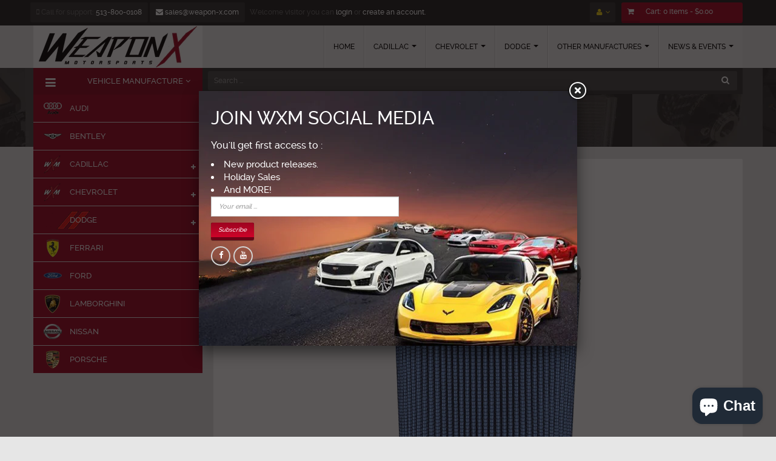

--- FILE ---
content_type: text/html; charset=utf-8
request_url: https://weaponxmotorsports.com/products/afe-magnum-flow-pro-5r-air-filter-3-1-2f-x-5-3-4-x-5b-x-6-x-2-3-4t-x-6-1-2h-in
body_size: 25012
content:
<!doctype html>
<!--[if lt IE 7]><html class="no-js lt-ie9 lt-ie8 lt-ie7" lang="en"> <![endif]-->
<!--[if IE 7]><html class="no-js lt-ie9 lt-ie8" lang="en"> <![endif]-->
<!--[if IE 8]><html class="no-js lt-ie9" lang="en"> <![endif]-->
<!--[if IE 9 ]><html class="ie9 no-js"> <![endif]-->
<!--[if (gt IE 9)|!(IE)]><!--> <html class="no-js"> <!--<![endif]-->
<head>
    <meta charset="utf-8">
<!--     <meta http-equiv="X-UA-Compatible" content="IE=edge,chrome=1"> -->
    
        <link rel="shortcut icon" href="//weaponxmotorsports.com/cdn/shop/t/4/assets/favicon.png?v=16379581538557864441525393040" type="image/png" />
    
    <title>
        AFE: Magnum FLOW Pro 5R Air Filter 3-1/2&quot;F x (5-3/4&quot; x 5&quot;)B x (6&quot; x 2- &ndash; WEAPON-X Motorsports
    </title>
    
        <meta name="description" content="24-90096, AFE: Magnum FLOW Pro 5R Air Filter 3-1/2&quot;F x (5-3/4&quot; x 5&quot;)B x (6&quot; x 2-3/4&quot;)T x 6-1/2&quot;H in., With five layers of progressively finer mesh cotton gauze media between 100% polyurethane top and base, this high flow &quot;oiled&quot; conical performance filter provides excellent airflow for maximum horsepower and torque. Washable and reusable for multiple cleanings, the tall, open, evenly spaced pleats provide excellent dust holding capacity for longer service cycle between cleanings. Pliable polyurethane flange with integrated bumps insures tight, no leak seal over the life of the filter.">
    
    <!-- Product meta ============================================================= -->
    <!-- /snippets/open-graph-tags.liquid -->


    <meta property="og:type" content="product">
    <meta property="og:title" content="AFE: Magnum FLOW Pro 5R Air Filter 3-1/2&quot;F x (5-3/4&quot; x 5&quot;)B x (6&quot; x 2-3/4&quot;)T x 6-1/2&quot;H in.">
    
        <meta property="og:image" content="http://weaponxmotorsports.com/cdn/shop/products/24-90096_1.1581121620_grande.jpg?v=1581277613">
        <meta property="og:image:secure_url" content="https://weaponxmotorsports.com/cdn/shop/products/24-90096_1.1581121620_grande.jpg?v=1581277613">
    
    <meta property="og:price:amount" content="71.00">
    <meta property="og:price:currency" content="USD">


    <meta property="og:description" content="24-90096, AFE: Magnum FLOW Pro 5R Air Filter 3-1/2&quot;F x (5-3/4&quot; x 5&quot;)B x (6&quot; x 2-3/4&quot;)T x 6-1/2&quot;H in., With five layers of progressively finer mesh cotton gauze media between 100% polyurethane top and base, this high flow &quot;oiled&quot; conical performance filter provides excellent airflow for maximum horsepower and torque. Washable and reusable for multiple cleanings, the tall, open, evenly spaced pleats provide excellent dust holding capacity for longer service cycle between cleanings. Pliable polyurethane flange with integrated bumps insures tight, no leak seal over the life of the filter.">

<meta property="og:url" content="https://weaponxmotorsports.com/products/afe-magnum-flow-pro-5r-air-filter-3-1-2f-x-5-3-4-x-5b-x-6-x-2-3-4t-x-6-1-2h-in">
<meta property="og:site_name" content="WEAPON-X Motorsports">
    <!-- /snippets/twitter-card.liquid -->



    <meta name="twitter:site" content="@">


    <meta name="twitter:card" content="product">
    <meta name="twitter:title" content="AFE: Magnum FLOW Pro 5R Air Filter 3-1/2"F x (5-3/4" x 5")B x (6" x 2-3/4")T x 6-1/2"H in.">
    <meta name="twitter:description" content="With five layers of progressively finer mesh cotton gauze media between 100% polyurethane top and base, this high flow &quot;oiled&quot; conical performance filter provides excellent airflow for maximum horsepower and torque. Washable and reusable for multiple cleanings, the tall, open, evenly spaced pleats provide excellent dust holding capacity for longer service cycle between cleanings. Pliable polyurethane flange with integrated bumps insures tight, no leak seal over the life of the filter.">
    <meta name="twitter:image" content="https://weaponxmotorsports.com/cdn/shop/products/24-90096_1.1581121620_medium.jpg?v=1581277613">
    <meta name="twitter:image:width" content="240">
    <meta name="twitter:image:height" content="240">
    <meta name="twitter:label1" content="Price">
    <meta name="twitter:data1" content="$71.00 USD">
    
        <meta name="twitter:label2" content="Brand">
        <meta name="twitter:data2" content="aFe Power">
    


    <!-- Helpers ================================================================== -->
    <link rel="canonical" href="https://weaponxmotorsports.com/products/afe-magnum-flow-pro-5r-air-filter-3-1-2f-x-5-3-4-x-5b-x-6-x-2-3-4t-x-6-1-2h-in">
    <meta name="viewport" content="width=device-width,initial-scale=1">
    <meta name="theme-color" content="#747474">
    <!-- Theme js ================================================================= -->
    <!-- /snippets/oldIE-js.liquid -->


<!--[if lt IE 9]>
<script src="//html5shiv.googlecode.com/svn/trunk/html5.js" type="text/javascript"></script>
<script src="//weaponxmotorsports.com/cdn/shop/t/4/assets/respond.min.js?v=52248677837542619231525122588" type="text/javascript"></script>
<link href="//weaponxmotorsports.com/cdn/shop/t/4/assets/respond-proxy.html" id="respond-proxy" rel="respond-proxy" />
<link href="//weaponxmotorsports.com/search?q=0c72fbf890033be2243848ad88a32cee" id="respond-redirect" rel="respond-redirect" />
<script src="//weaponxmotorsports.com/search?q=0c72fbf890033be2243848ad88a32cee" type="text/javascript"></script>
<![endif]-->


<script src="//ajax.googleapis.com/ajax/libs/jquery/1.11.0/jquery.min.js" type="text/javascript"></script>
<script src="//weaponxmotorsports.com/cdn/shop/t/4/assets/modernizr.min.js?v=137617515274177302221525122582" type="text/javascript"></script>
<script src="//weaponxmotorsports.com/cdn/shopifycloud/storefront/assets/themes_support/option_selection-b017cd28.js" type="text/javascript"></script>
<script src="//weaponxmotorsports.com/cdn/shopifycloud/storefront/assets/themes_support/api.jquery-7ab1a3a4.js" type="text/javascript"></script>


	<script src="//weaponxmotorsports.com/cdn/shop/t/4/assets/retina.js?v=102288881752923952531525122589" type="text/javascript"></script>


	<script src="//weaponxmotorsports.com/cdn/shop/t/4/assets/countdown.js?v=150123060192443319411525122575" type="text/javascript"></script>
	


<script src="//weaponxmotorsports.com/cdn/shop/t/4/assets/jquery.fancybox.js?v=98388074616830255951525122580" type="text/javascript"></script>
<script src="//weaponxmotorsports.com/cdn/shop/t/4/assets/jquery.cookie.js?v=9607349207001725821525122580" type="text/javascript"></script>
<script src="//weaponxmotorsports.com/cdn/shop/t/4/assets/jquery.scrollTo-min.js?v=174562777924800177801525122581" type="text/javascript"></script>
<script src="//weaponxmotorsports.com/cdn/shop/t/4/assets/jquery.serialScroll.js?v=33242011165740809681525122581" type="text/javascript"></script>
<script src="//weaponxmotorsports.com/cdn/shop/t/4/assets/bootstrap.min.js?v=163009872855356781511525122571" type="text/javascript"></script>
<script src="//weaponxmotorsports.com/cdn/shop/t/4/assets/global.js?v=145639173763315404311525298570" type="text/javascript"></script>
<script src="//weaponxmotorsports.com/cdn/shop/t/4/assets/custom.js?v=31948405572746959631547595653" type="text/javascript"></script>
<script>
	window.money_format = "${{amount}} USD";
  	window.shop_currency = "USD";
	window.file_url = "//weaponxmotorsports.com/cdn/shop/files/?301";
  	window.asset_url = "";
</script>


    <!-- Theme css ================================================================ -->
    <link rel="stylesheet" href="//maxcdn.bootstrapcdn.com/font-awesome/4.3.0/css/font-awesome.min.css" />




<link href="//weaponxmotorsports.com/cdn/shop/t/4/assets/fonts.scss.css?v=42942653337130247691703111356" rel="stylesheet" type="text/css" media="all" />





    <link href="//weaponxmotorsports.com/cdn/shop/t/4/assets/ajaxify.scss.css?v=53686374061773340521525122612" rel="stylesheet" type="text/css" media="all" />


<link href="//weaponxmotorsports.com/cdn/shop/t/4/assets/animate.css?v=164631604579799611551525122568" rel="stylesheet" type="text/css" media="all" />
<link href="//weaponxmotorsports.com/cdn/shop/t/4/assets/jquery.fancybox.css?v=89610375720255671161525122580" rel="stylesheet" type="text/css" media="all" />
<link href="//weaponxmotorsports.com/cdn/shop/t/4/assets/owl.carousel.css?v=141784622952756659291525122584" rel="stylesheet" type="text/css" media="all" />
<link href="//weaponxmotorsports.com/cdn/shop/t/4/assets/block-theme.scss.css?v=11564960313375123691702428000" rel="stylesheet" type="text/css" media="all" />
<link href="//weaponxmotorsports.com/cdn/shop/t/4/assets/slideshow.scss.css?v=51136501437458955641525131054" rel="stylesheet" type="text/css" media="all" />
<link href="//weaponxmotorsports.com/cdn/shop/t/4/assets/menu.scss.css?v=47851536963982768581702428000" rel="stylesheet" type="text/css" media="all" />
<link href="//weaponxmotorsports.com/cdn/shop/t/4/assets/product.scss.css?v=161293186183716897211547064127" rel="stylesheet" type="text/css" media="all" />
<link href="//weaponxmotorsports.com/cdn/shop/t/4/assets/contact-form.scss.css?v=167263774711956871951525131055" rel="stylesheet" type="text/css" media="all" />
<link href="//weaponxmotorsports.com/cdn/shop/t/4/assets/blog.scss.css?v=104234392533857022941525131054" rel="stylesheet" type="text/css" media="all" />
<link href="//weaponxmotorsports.com/cdn/shop/t/4/assets/wishlist.scss.css?v=57299342157835406841525131054" rel="stylesheet" type="text/css" media="all" />
<link href="//weaponxmotorsports.com/cdn/shop/t/4/assets/collections.scss.css?v=164745891498738198271702428000" rel="stylesheet" type="text/css" media="all" />
<link href="//weaponxmotorsports.com/cdn/shop/t/4/assets/paneltool.scss.css?v=150071382872602667841525131054" rel="stylesheet" type="text/css" media="all" />
<link href="//weaponxmotorsports.com/cdn/shop/t/4/assets/global.scss.css?v=52333706950033546811702428000" rel="stylesheet" type="text/css" media="all" />
<link href="//weaponxmotorsports.com/cdn/shop/t/4/assets/site_temp.scss.css?v=147276409722476558221702428000" rel="stylesheet" type="text/css" media="all" />
<link href="//weaponxmotorsports.com/cdn/shop/t/4/assets/responsive.scss.css?v=92324618620004237031525373130" rel="stylesheet" type="text/css" media="all" />
<link href="//weaponxmotorsports.com/cdn/shop/t/4/assets/custom.css?v=48639177748007836221548773723" rel="stylesheet" type="text/css" media="all" />

	<link href="//weaponxmotorsports.com/cdn/shop/t/4/assets/retina-responsive.css?v=116718286613729519791525122589" rel="stylesheet" type="text/css" media="all" />

    <!-- Header hook for plugins ================================================== -->
    <script>window.performance && window.performance.mark && window.performance.mark('shopify.content_for_header.start');</script><meta name="facebook-domain-verification" content="09rxb67ysgrsv98tf0yrwtz9eh68lv">
<meta id="shopify-digital-wallet" name="shopify-digital-wallet" content="/1838297/digital_wallets/dialog">
<link rel="alternate" type="application/json+oembed" href="https://weaponxmotorsports.com/products/afe-magnum-flow-pro-5r-air-filter-3-1-2f-x-5-3-4-x-5b-x-6-x-2-3-4t-x-6-1-2h-in.oembed">
<script async="async" src="/checkouts/internal/preloads.js?locale=en-US"></script>
<script id="shopify-features" type="application/json">{"accessToken":"009ec50d9dd895daa4c7005350c3e276","betas":["rich-media-storefront-analytics"],"domain":"weaponxmotorsports.com","predictiveSearch":true,"shopId":1838297,"locale":"en"}</script>
<script>var Shopify = Shopify || {};
Shopify.shop = "weaponxmotorsports.myshopify.com";
Shopify.locale = "en";
Shopify.currency = {"active":"USD","rate":"1.0"};
Shopify.country = "US";
Shopify.theme = {"name":"ap-super-market-live","id":12300025947,"schema_name":null,"schema_version":null,"theme_store_id":null,"role":"main"};
Shopify.theme.handle = "null";
Shopify.theme.style = {"id":null,"handle":null};
Shopify.cdnHost = "weaponxmotorsports.com/cdn";
Shopify.routes = Shopify.routes || {};
Shopify.routes.root = "/";</script>
<script type="module">!function(o){(o.Shopify=o.Shopify||{}).modules=!0}(window);</script>
<script>!function(o){function n(){var o=[];function n(){o.push(Array.prototype.slice.apply(arguments))}return n.q=o,n}var t=o.Shopify=o.Shopify||{};t.loadFeatures=n(),t.autoloadFeatures=n()}(window);</script>
<script id="shop-js-analytics" type="application/json">{"pageType":"product"}</script>
<script defer="defer" async type="module" src="//weaponxmotorsports.com/cdn/shopifycloud/shop-js/modules/v2/client.init-shop-cart-sync_dlpDe4U9.en.esm.js"></script>
<script defer="defer" async type="module" src="//weaponxmotorsports.com/cdn/shopifycloud/shop-js/modules/v2/chunk.common_FunKbpTJ.esm.js"></script>
<script type="module">
  await import("//weaponxmotorsports.com/cdn/shopifycloud/shop-js/modules/v2/client.init-shop-cart-sync_dlpDe4U9.en.esm.js");
await import("//weaponxmotorsports.com/cdn/shopifycloud/shop-js/modules/v2/chunk.common_FunKbpTJ.esm.js");

  window.Shopify.SignInWithShop?.initShopCartSync?.({"fedCMEnabled":true,"windoidEnabled":true});

</script>
<script id="__st">var __st={"a":1838297,"offset":-18000,"reqid":"f901824c-92be-433a-8999-ec2f47ffd308-1765447325","pageurl":"weaponxmotorsports.com\/products\/afe-magnum-flow-pro-5r-air-filter-3-1-2f-x-5-3-4-x-5b-x-6-x-2-3-4t-x-6-1-2h-in","u":"9f61336a04c6","p":"product","rtyp":"product","rid":4506742816817};</script>
<script>window.ShopifyPaypalV4VisibilityTracking = true;</script>
<script id="captcha-bootstrap">!function(){'use strict';const t='contact',e='account',n='new_comment',o=[[t,t],['blogs',n],['comments',n],[t,'customer']],c=[[e,'customer_login'],[e,'guest_login'],[e,'recover_customer_password'],[e,'create_customer']],r=t=>t.map((([t,e])=>`form[action*='/${t}']:not([data-nocaptcha='true']) input[name='form_type'][value='${e}']`)).join(','),a=t=>()=>t?[...document.querySelectorAll(t)].map((t=>t.form)):[];function s(){const t=[...o],e=r(t);return a(e)}const i='password',u='form_key',d=['recaptcha-v3-token','g-recaptcha-response','h-captcha-response',i],f=()=>{try{return window.sessionStorage}catch{return}},m='__shopify_v',_=t=>t.elements[u];function p(t,e,n=!1){try{const o=window.sessionStorage,c=JSON.parse(o.getItem(e)),{data:r}=function(t){const{data:e,action:n}=t;return t[m]||n?{data:e,action:n}:{data:t,action:n}}(c);for(const[e,n]of Object.entries(r))t.elements[e]&&(t.elements[e].value=n);n&&o.removeItem(e)}catch(o){console.error('form repopulation failed',{error:o})}}const l='form_type',E='cptcha';function T(t){t.dataset[E]=!0}const w=window,h=w.document,L='Shopify',v='ce_forms',y='captcha';let A=!1;((t,e)=>{const n=(g='f06e6c50-85a8-45c8-87d0-21a2b65856fe',I='https://cdn.shopify.com/shopifycloud/storefront-forms-hcaptcha/ce_storefront_forms_captcha_hcaptcha.v1.5.2.iife.js',D={infoText:'Protected by hCaptcha',privacyText:'Privacy',termsText:'Terms'},(t,e,n)=>{const o=w[L][v],c=o.bindForm;if(c)return c(t,g,e,D).then(n);var r;o.q.push([[t,g,e,D],n]),r=I,A||(h.body.append(Object.assign(h.createElement('script'),{id:'captcha-provider',async:!0,src:r})),A=!0)});var g,I,D;w[L]=w[L]||{},w[L][v]=w[L][v]||{},w[L][v].q=[],w[L][y]=w[L][y]||{},w[L][y].protect=function(t,e){n(t,void 0,e),T(t)},Object.freeze(w[L][y]),function(t,e,n,w,h,L){const[v,y,A,g]=function(t,e,n){const i=e?o:[],u=t?c:[],d=[...i,...u],f=r(d),m=r(i),_=r(d.filter((([t,e])=>n.includes(e))));return[a(f),a(m),a(_),s()]}(w,h,L),I=t=>{const e=t.target;return e instanceof HTMLFormElement?e:e&&e.form},D=t=>v().includes(t);t.addEventListener('submit',(t=>{const e=I(t);if(!e)return;const n=D(e)&&!e.dataset.hcaptchaBound&&!e.dataset.recaptchaBound,o=_(e),c=g().includes(e)&&(!o||!o.value);(n||c)&&t.preventDefault(),c&&!n&&(function(t){try{if(!f())return;!function(t){const e=f();if(!e)return;const n=_(t);if(!n)return;const o=n.value;o&&e.removeItem(o)}(t);const e=Array.from(Array(32),(()=>Math.random().toString(36)[2])).join('');!function(t,e){_(t)||t.append(Object.assign(document.createElement('input'),{type:'hidden',name:u})),t.elements[u].value=e}(t,e),function(t,e){const n=f();if(!n)return;const o=[...t.querySelectorAll(`input[type='${i}']`)].map((({name:t})=>t)),c=[...d,...o],r={};for(const[a,s]of new FormData(t).entries())c.includes(a)||(r[a]=s);n.setItem(e,JSON.stringify({[m]:1,action:t.action,data:r}))}(t,e)}catch(e){console.error('failed to persist form',e)}}(e),e.submit())}));const S=(t,e)=>{t&&!t.dataset[E]&&(n(t,e.some((e=>e===t))),T(t))};for(const o of['focusin','change'])t.addEventListener(o,(t=>{const e=I(t);D(e)&&S(e,y())}));const B=e.get('form_key'),M=e.get(l),P=B&&M;t.addEventListener('DOMContentLoaded',(()=>{const t=y();if(P)for(const e of t)e.elements[l].value===M&&p(e,B);[...new Set([...A(),...v().filter((t=>'true'===t.dataset.shopifyCaptcha))])].forEach((e=>S(e,t)))}))}(h,new URLSearchParams(w.location.search),n,t,e,['guest_login'])})(!0,!0)}();</script>
<script integrity="sha256-52AcMU7V7pcBOXWImdc/TAGTFKeNjmkeM1Pvks/DTgc=" data-source-attribution="shopify.loadfeatures" defer="defer" src="//weaponxmotorsports.com/cdn/shopifycloud/storefront/assets/storefront/load_feature-81c60534.js" crossorigin="anonymous"></script>
<script data-source-attribution="shopify.dynamic_checkout.dynamic.init">var Shopify=Shopify||{};Shopify.PaymentButton=Shopify.PaymentButton||{isStorefrontPortableWallets:!0,init:function(){window.Shopify.PaymentButton.init=function(){};var t=document.createElement("script");t.src="https://weaponxmotorsports.com/cdn/shopifycloud/portable-wallets/latest/portable-wallets.en.js",t.type="module",document.head.appendChild(t)}};
</script>
<script data-source-attribution="shopify.dynamic_checkout.buyer_consent">
  function portableWalletsHideBuyerConsent(e){var t=document.getElementById("shopify-buyer-consent"),n=document.getElementById("shopify-subscription-policy-button");t&&n&&(t.classList.add("hidden"),t.setAttribute("aria-hidden","true"),n.removeEventListener("click",e))}function portableWalletsShowBuyerConsent(e){var t=document.getElementById("shopify-buyer-consent"),n=document.getElementById("shopify-subscription-policy-button");t&&n&&(t.classList.remove("hidden"),t.removeAttribute("aria-hidden"),n.addEventListener("click",e))}window.Shopify?.PaymentButton&&(window.Shopify.PaymentButton.hideBuyerConsent=portableWalletsHideBuyerConsent,window.Shopify.PaymentButton.showBuyerConsent=portableWalletsShowBuyerConsent);
</script>
<script data-source-attribution="shopify.dynamic_checkout.cart.bootstrap">document.addEventListener("DOMContentLoaded",(function(){function t(){return document.querySelector("shopify-accelerated-checkout-cart, shopify-accelerated-checkout")}if(t())Shopify.PaymentButton.init();else{new MutationObserver((function(e,n){t()&&(Shopify.PaymentButton.init(),n.disconnect())})).observe(document.body,{childList:!0,subtree:!0})}}));
</script>

<script>window.performance && window.performance.mark && window.performance.mark('shopify.content_for_header.end');</script>
<script src="https://cdn.shopify.com/extensions/7bc9bb47-adfa-4267-963e-cadee5096caf/inbox-1252/assets/inbox-chat-loader.js" type="text/javascript" defer="defer"></script>
<link href="https://monorail-edge.shopifysvc.com" rel="dns-prefetch">
<script>(function(){if ("sendBeacon" in navigator && "performance" in window) {try {var session_token_from_headers = performance.getEntriesByType('navigation')[0].serverTiming.find(x => x.name == '_s').description;} catch {var session_token_from_headers = undefined;}var session_cookie_matches = document.cookie.match(/_shopify_s=([^;]*)/);var session_token_from_cookie = session_cookie_matches && session_cookie_matches.length === 2 ? session_cookie_matches[1] : "";var session_token = session_token_from_headers || session_token_from_cookie || "";function handle_abandonment_event(e) {var entries = performance.getEntries().filter(function(entry) {return /monorail-edge.shopifysvc.com/.test(entry.name);});if (!window.abandonment_tracked && entries.length === 0) {window.abandonment_tracked = true;var currentMs = Date.now();var navigation_start = performance.timing.navigationStart;var payload = {shop_id: 1838297,url: window.location.href,navigation_start,duration: currentMs - navigation_start,session_token,page_type: "product"};window.navigator.sendBeacon("https://monorail-edge.shopifysvc.com/v1/produce", JSON.stringify({schema_id: "online_store_buyer_site_abandonment/1.1",payload: payload,metadata: {event_created_at_ms: currentMs,event_sent_at_ms: currentMs}}));}}window.addEventListener('pagehide', handle_abandonment_event);}}());</script>
<script id="web-pixels-manager-setup">(function e(e,d,r,n,o){if(void 0===o&&(o={}),!Boolean(null===(a=null===(i=window.Shopify)||void 0===i?void 0:i.analytics)||void 0===a?void 0:a.replayQueue)){var i,a;window.Shopify=window.Shopify||{};var t=window.Shopify;t.analytics=t.analytics||{};var s=t.analytics;s.replayQueue=[],s.publish=function(e,d,r){return s.replayQueue.push([e,d,r]),!0};try{self.performance.mark("wpm:start")}catch(e){}var l=function(){var e={modern:/Edge?\/(1{2}[4-9]|1[2-9]\d|[2-9]\d{2}|\d{4,})\.\d+(\.\d+|)|Firefox\/(1{2}[4-9]|1[2-9]\d|[2-9]\d{2}|\d{4,})\.\d+(\.\d+|)|Chrom(ium|e)\/(9{2}|\d{3,})\.\d+(\.\d+|)|(Maci|X1{2}).+ Version\/(15\.\d+|(1[6-9]|[2-9]\d|\d{3,})\.\d+)([,.]\d+|)( \(\w+\)|)( Mobile\/\w+|) Safari\/|Chrome.+OPR\/(9{2}|\d{3,})\.\d+\.\d+|(CPU[ +]OS|iPhone[ +]OS|CPU[ +]iPhone|CPU IPhone OS|CPU iPad OS)[ +]+(15[._]\d+|(1[6-9]|[2-9]\d|\d{3,})[._]\d+)([._]\d+|)|Android:?[ /-](13[3-9]|1[4-9]\d|[2-9]\d{2}|\d{4,})(\.\d+|)(\.\d+|)|Android.+Firefox\/(13[5-9]|1[4-9]\d|[2-9]\d{2}|\d{4,})\.\d+(\.\d+|)|Android.+Chrom(ium|e)\/(13[3-9]|1[4-9]\d|[2-9]\d{2}|\d{4,})\.\d+(\.\d+|)|SamsungBrowser\/([2-9]\d|\d{3,})\.\d+/,legacy:/Edge?\/(1[6-9]|[2-9]\d|\d{3,})\.\d+(\.\d+|)|Firefox\/(5[4-9]|[6-9]\d|\d{3,})\.\d+(\.\d+|)|Chrom(ium|e)\/(5[1-9]|[6-9]\d|\d{3,})\.\d+(\.\d+|)([\d.]+$|.*Safari\/(?![\d.]+ Edge\/[\d.]+$))|(Maci|X1{2}).+ Version\/(10\.\d+|(1[1-9]|[2-9]\d|\d{3,})\.\d+)([,.]\d+|)( \(\w+\)|)( Mobile\/\w+|) Safari\/|Chrome.+OPR\/(3[89]|[4-9]\d|\d{3,})\.\d+\.\d+|(CPU[ +]OS|iPhone[ +]OS|CPU[ +]iPhone|CPU IPhone OS|CPU iPad OS)[ +]+(10[._]\d+|(1[1-9]|[2-9]\d|\d{3,})[._]\d+)([._]\d+|)|Android:?[ /-](13[3-9]|1[4-9]\d|[2-9]\d{2}|\d{4,})(\.\d+|)(\.\d+|)|Mobile Safari.+OPR\/([89]\d|\d{3,})\.\d+\.\d+|Android.+Firefox\/(13[5-9]|1[4-9]\d|[2-9]\d{2}|\d{4,})\.\d+(\.\d+|)|Android.+Chrom(ium|e)\/(13[3-9]|1[4-9]\d|[2-9]\d{2}|\d{4,})\.\d+(\.\d+|)|Android.+(UC? ?Browser|UCWEB|U3)[ /]?(15\.([5-9]|\d{2,})|(1[6-9]|[2-9]\d|\d{3,})\.\d+)\.\d+|SamsungBrowser\/(5\.\d+|([6-9]|\d{2,})\.\d+)|Android.+MQ{2}Browser\/(14(\.(9|\d{2,})|)|(1[5-9]|[2-9]\d|\d{3,})(\.\d+|))(\.\d+|)|K[Aa][Ii]OS\/(3\.\d+|([4-9]|\d{2,})\.\d+)(\.\d+|)/},d=e.modern,r=e.legacy,n=navigator.userAgent;return n.match(d)?"modern":n.match(r)?"legacy":"unknown"}(),u="modern"===l?"modern":"legacy",c=(null!=n?n:{modern:"",legacy:""})[u],f=function(e){return[e.baseUrl,"/wpm","/b",e.hashVersion,"modern"===e.buildTarget?"m":"l",".js"].join("")}({baseUrl:d,hashVersion:r,buildTarget:u}),m=function(e){var d=e.version,r=e.bundleTarget,n=e.surface,o=e.pageUrl,i=e.monorailEndpoint;return{emit:function(e){var a=e.status,t=e.errorMsg,s=(new Date).getTime(),l=JSON.stringify({metadata:{event_sent_at_ms:s},events:[{schema_id:"web_pixels_manager_load/3.1",payload:{version:d,bundle_target:r,page_url:o,status:a,surface:n,error_msg:t},metadata:{event_created_at_ms:s}}]});if(!i)return console&&console.warn&&console.warn("[Web Pixels Manager] No Monorail endpoint provided, skipping logging."),!1;try{return self.navigator.sendBeacon.bind(self.navigator)(i,l)}catch(e){}var u=new XMLHttpRequest;try{return u.open("POST",i,!0),u.setRequestHeader("Content-Type","text/plain"),u.send(l),!0}catch(e){return console&&console.warn&&console.warn("[Web Pixels Manager] Got an unhandled error while logging to Monorail."),!1}}}}({version:r,bundleTarget:l,surface:e.surface,pageUrl:self.location.href,monorailEndpoint:e.monorailEndpoint});try{o.browserTarget=l,function(e){var d=e.src,r=e.async,n=void 0===r||r,o=e.onload,i=e.onerror,a=e.sri,t=e.scriptDataAttributes,s=void 0===t?{}:t,l=document.createElement("script"),u=document.querySelector("head"),c=document.querySelector("body");if(l.async=n,l.src=d,a&&(l.integrity=a,l.crossOrigin="anonymous"),s)for(var f in s)if(Object.prototype.hasOwnProperty.call(s,f))try{l.dataset[f]=s[f]}catch(e){}if(o&&l.addEventListener("load",o),i&&l.addEventListener("error",i),u)u.appendChild(l);else{if(!c)throw new Error("Did not find a head or body element to append the script");c.appendChild(l)}}({src:f,async:!0,onload:function(){if(!function(){var e,d;return Boolean(null===(d=null===(e=window.Shopify)||void 0===e?void 0:e.analytics)||void 0===d?void 0:d.initialized)}()){var d=window.webPixelsManager.init(e)||void 0;if(d){var r=window.Shopify.analytics;r.replayQueue.forEach((function(e){var r=e[0],n=e[1],o=e[2];d.publishCustomEvent(r,n,o)})),r.replayQueue=[],r.publish=d.publishCustomEvent,r.visitor=d.visitor,r.initialized=!0}}},onerror:function(){return m.emit({status:"failed",errorMsg:"".concat(f," has failed to load")})},sri:function(e){var d=/^sha384-[A-Za-z0-9+/=]+$/;return"string"==typeof e&&d.test(e)}(c)?c:"",scriptDataAttributes:o}),m.emit({status:"loading"})}catch(e){m.emit({status:"failed",errorMsg:(null==e?void 0:e.message)||"Unknown error"})}}})({shopId: 1838297,storefrontBaseUrl: "https://weaponxmotorsports.com",extensionsBaseUrl: "https://extensions.shopifycdn.com/cdn/shopifycloud/web-pixels-manager",monorailEndpoint: "https://monorail-edge.shopifysvc.com/unstable/produce_batch",surface: "storefront-renderer",enabledBetaFlags: ["2dca8a86"],webPixelsConfigList: [{"id":"210862326","configuration":"{\"pixel_id\":\"669246527847757\",\"pixel_type\":\"facebook_pixel\",\"metaapp_system_user_token\":\"-\"}","eventPayloadVersion":"v1","runtimeContext":"OPEN","scriptVersion":"ca16bc87fe92b6042fbaa3acc2fbdaa6","type":"APP","apiClientId":2329312,"privacyPurposes":["ANALYTICS","MARKETING","SALE_OF_DATA"],"dataSharingAdjustments":{"protectedCustomerApprovalScopes":["read_customer_address","read_customer_email","read_customer_name","read_customer_personal_data","read_customer_phone"]}},{"id":"64815350","eventPayloadVersion":"v1","runtimeContext":"LAX","scriptVersion":"1","type":"CUSTOM","privacyPurposes":["MARKETING"],"name":"Meta pixel (migrated)"},{"id":"shopify-app-pixel","configuration":"{}","eventPayloadVersion":"v1","runtimeContext":"STRICT","scriptVersion":"0450","apiClientId":"shopify-pixel","type":"APP","privacyPurposes":["ANALYTICS","MARKETING"]},{"id":"shopify-custom-pixel","eventPayloadVersion":"v1","runtimeContext":"LAX","scriptVersion":"0450","apiClientId":"shopify-pixel","type":"CUSTOM","privacyPurposes":["ANALYTICS","MARKETING"]}],isMerchantRequest: false,initData: {"shop":{"name":"WEAPON-X Motorsports","paymentSettings":{"currencyCode":"USD"},"myshopifyDomain":"weaponxmotorsports.myshopify.com","countryCode":"US","storefrontUrl":"https:\/\/weaponxmotorsports.com"},"customer":null,"cart":null,"checkout":null,"productVariants":[{"price":{"amount":71.0,"currencyCode":"USD"},"product":{"title":"AFE: Magnum FLOW Pro 5R Air Filter 3-1\/2\"F x (5-3\/4\" x 5\")B x (6\" x 2-3\/4\")T x 6-1\/2\"H in.","vendor":"aFe Power","id":"4506742816817","untranslatedTitle":"AFE: Magnum FLOW Pro 5R Air Filter 3-1\/2\"F x (5-3\/4\" x 5\")B x (6\" x 2-3\/4\")T x 6-1\/2\"H in.","url":"\/products\/afe-magnum-flow-pro-5r-air-filter-3-1-2f-x-5-3-4-x-5b-x-6-x-2-3-4t-x-6-1-2h-in","type":""},"id":"31616077987889","image":{"src":"\/\/weaponxmotorsports.com\/cdn\/shop\/products\/24-90096_1.1581121620.jpg?v=1581277613"},"sku":"24-90096","title":"Default Title","untranslatedTitle":"Default Title"}],"purchasingCompany":null},},"https://weaponxmotorsports.com/cdn","ae1676cfwd2530674p4253c800m34e853cb",{"modern":"","legacy":""},{"shopId":"1838297","storefrontBaseUrl":"https:\/\/weaponxmotorsports.com","extensionBaseUrl":"https:\/\/extensions.shopifycdn.com\/cdn\/shopifycloud\/web-pixels-manager","surface":"storefront-renderer","enabledBetaFlags":"[\"2dca8a86\"]","isMerchantRequest":"false","hashVersion":"ae1676cfwd2530674p4253c800m34e853cb","publish":"custom","events":"[[\"page_viewed\",{}],[\"product_viewed\",{\"productVariant\":{\"price\":{\"amount\":71.0,\"currencyCode\":\"USD\"},\"product\":{\"title\":\"AFE: Magnum FLOW Pro 5R Air Filter 3-1\/2\\\"F x (5-3\/4\\\" x 5\\\")B x (6\\\" x 2-3\/4\\\")T x 6-1\/2\\\"H in.\",\"vendor\":\"aFe Power\",\"id\":\"4506742816817\",\"untranslatedTitle\":\"AFE: Magnum FLOW Pro 5R Air Filter 3-1\/2\\\"F x (5-3\/4\\\" x 5\\\")B x (6\\\" x 2-3\/4\\\")T x 6-1\/2\\\"H in.\",\"url\":\"\/products\/afe-magnum-flow-pro-5r-air-filter-3-1-2f-x-5-3-4-x-5b-x-6-x-2-3-4t-x-6-1-2h-in\",\"type\":\"\"},\"id\":\"31616077987889\",\"image\":{\"src\":\"\/\/weaponxmotorsports.com\/cdn\/shop\/products\/24-90096_1.1581121620.jpg?v=1581277613\"},\"sku\":\"24-90096\",\"title\":\"Default Title\",\"untranslatedTitle\":\"Default Title\"}}]]"});</script><script>
  window.ShopifyAnalytics = window.ShopifyAnalytics || {};
  window.ShopifyAnalytics.meta = window.ShopifyAnalytics.meta || {};
  window.ShopifyAnalytics.meta.currency = 'USD';
  var meta = {"product":{"id":4506742816817,"gid":"gid:\/\/shopify\/Product\/4506742816817","vendor":"aFe Power","type":"","variants":[{"id":31616077987889,"price":7100,"name":"AFE: Magnum FLOW Pro 5R Air Filter 3-1\/2\"F x (5-3\/4\" x 5\")B x (6\" x 2-3\/4\")T x 6-1\/2\"H in.","public_title":null,"sku":"24-90096"}],"remote":false},"page":{"pageType":"product","resourceType":"product","resourceId":4506742816817}};
  for (var attr in meta) {
    window.ShopifyAnalytics.meta[attr] = meta[attr];
  }
</script>
<script class="analytics">
  (function () {
    var customDocumentWrite = function(content) {
      var jquery = null;

      if (window.jQuery) {
        jquery = window.jQuery;
      } else if (window.Checkout && window.Checkout.$) {
        jquery = window.Checkout.$;
      }

      if (jquery) {
        jquery('body').append(content);
      }
    };

    var hasLoggedConversion = function(token) {
      if (token) {
        return document.cookie.indexOf('loggedConversion=' + token) !== -1;
      }
      return false;
    }

    var setCookieIfConversion = function(token) {
      if (token) {
        var twoMonthsFromNow = new Date(Date.now());
        twoMonthsFromNow.setMonth(twoMonthsFromNow.getMonth() + 2);

        document.cookie = 'loggedConversion=' + token + '; expires=' + twoMonthsFromNow;
      }
    }

    var trekkie = window.ShopifyAnalytics.lib = window.trekkie = window.trekkie || [];
    if (trekkie.integrations) {
      return;
    }
    trekkie.methods = [
      'identify',
      'page',
      'ready',
      'track',
      'trackForm',
      'trackLink'
    ];
    trekkie.factory = function(method) {
      return function() {
        var args = Array.prototype.slice.call(arguments);
        args.unshift(method);
        trekkie.push(args);
        return trekkie;
      };
    };
    for (var i = 0; i < trekkie.methods.length; i++) {
      var key = trekkie.methods[i];
      trekkie[key] = trekkie.factory(key);
    }
    trekkie.load = function(config) {
      trekkie.config = config || {};
      trekkie.config.initialDocumentCookie = document.cookie;
      var first = document.getElementsByTagName('script')[0];
      var script = document.createElement('script');
      script.type = 'text/javascript';
      script.onerror = function(e) {
        var scriptFallback = document.createElement('script');
        scriptFallback.type = 'text/javascript';
        scriptFallback.onerror = function(error) {
                var Monorail = {
      produce: function produce(monorailDomain, schemaId, payload) {
        var currentMs = new Date().getTime();
        var event = {
          schema_id: schemaId,
          payload: payload,
          metadata: {
            event_created_at_ms: currentMs,
            event_sent_at_ms: currentMs
          }
        };
        return Monorail.sendRequest("https://" + monorailDomain + "/v1/produce", JSON.stringify(event));
      },
      sendRequest: function sendRequest(endpointUrl, payload) {
        // Try the sendBeacon API
        if (window && window.navigator && typeof window.navigator.sendBeacon === 'function' && typeof window.Blob === 'function' && !Monorail.isIos12()) {
          var blobData = new window.Blob([payload], {
            type: 'text/plain'
          });

          if (window.navigator.sendBeacon(endpointUrl, blobData)) {
            return true;
          } // sendBeacon was not successful

        } // XHR beacon

        var xhr = new XMLHttpRequest();

        try {
          xhr.open('POST', endpointUrl);
          xhr.setRequestHeader('Content-Type', 'text/plain');
          xhr.send(payload);
        } catch (e) {
          console.log(e);
        }

        return false;
      },
      isIos12: function isIos12() {
        return window.navigator.userAgent.lastIndexOf('iPhone; CPU iPhone OS 12_') !== -1 || window.navigator.userAgent.lastIndexOf('iPad; CPU OS 12_') !== -1;
      }
    };
    Monorail.produce('monorail-edge.shopifysvc.com',
      'trekkie_storefront_load_errors/1.1',
      {shop_id: 1838297,
      theme_id: 12300025947,
      app_name: "storefront",
      context_url: window.location.href,
      source_url: "//weaponxmotorsports.com/cdn/s/trekkie.storefront.94e7babdf2ec3663c2b14be7d5a3b25b9303ebb0.min.js"});

        };
        scriptFallback.async = true;
        scriptFallback.src = '//weaponxmotorsports.com/cdn/s/trekkie.storefront.94e7babdf2ec3663c2b14be7d5a3b25b9303ebb0.min.js';
        first.parentNode.insertBefore(scriptFallback, first);
      };
      script.async = true;
      script.src = '//weaponxmotorsports.com/cdn/s/trekkie.storefront.94e7babdf2ec3663c2b14be7d5a3b25b9303ebb0.min.js';
      first.parentNode.insertBefore(script, first);
    };
    trekkie.load(
      {"Trekkie":{"appName":"storefront","development":false,"defaultAttributes":{"shopId":1838297,"isMerchantRequest":null,"themeId":12300025947,"themeCityHash":"9393053781854230208","contentLanguage":"en","currency":"USD","eventMetadataId":"32abc827-c9bf-4741-be78-6bca846b6498"},"isServerSideCookieWritingEnabled":true,"monorailRegion":"shop_domain","enabledBetaFlags":["f0df213a"]},"Session Attribution":{},"S2S":{"facebookCapiEnabled":true,"source":"trekkie-storefront-renderer","apiClientId":580111}}
    );

    var loaded = false;
    trekkie.ready(function() {
      if (loaded) return;
      loaded = true;

      window.ShopifyAnalytics.lib = window.trekkie;

      var originalDocumentWrite = document.write;
      document.write = customDocumentWrite;
      try { window.ShopifyAnalytics.merchantGoogleAnalytics.call(this); } catch(error) {};
      document.write = originalDocumentWrite;

      window.ShopifyAnalytics.lib.page(null,{"pageType":"product","resourceType":"product","resourceId":4506742816817,"shopifyEmitted":true});

      var match = window.location.pathname.match(/checkouts\/(.+)\/(thank_you|post_purchase)/)
      var token = match? match[1]: undefined;
      if (!hasLoggedConversion(token)) {
        setCookieIfConversion(token);
        window.ShopifyAnalytics.lib.track("Viewed Product",{"currency":"USD","variantId":31616077987889,"productId":4506742816817,"productGid":"gid:\/\/shopify\/Product\/4506742816817","name":"AFE: Magnum FLOW Pro 5R Air Filter 3-1\/2\"F x (5-3\/4\" x 5\")B x (6\" x 2-3\/4\")T x 6-1\/2\"H in.","price":"71.00","sku":"24-90096","brand":"aFe Power","variant":null,"category":"","nonInteraction":true,"remote":false},undefined,undefined,{"shopifyEmitted":true});
      window.ShopifyAnalytics.lib.track("monorail:\/\/trekkie_storefront_viewed_product\/1.1",{"currency":"USD","variantId":31616077987889,"productId":4506742816817,"productGid":"gid:\/\/shopify\/Product\/4506742816817","name":"AFE: Magnum FLOW Pro 5R Air Filter 3-1\/2\"F x (5-3\/4\" x 5\")B x (6\" x 2-3\/4\")T x 6-1\/2\"H in.","price":"71.00","sku":"24-90096","brand":"aFe Power","variant":null,"category":"","nonInteraction":true,"remote":false,"referer":"https:\/\/weaponxmotorsports.com\/products\/afe-magnum-flow-pro-5r-air-filter-3-1-2f-x-5-3-4-x-5b-x-6-x-2-3-4t-x-6-1-2h-in"});
      }
    });


        var eventsListenerScript = document.createElement('script');
        eventsListenerScript.async = true;
        eventsListenerScript.src = "//weaponxmotorsports.com/cdn/shopifycloud/storefront/assets/shop_events_listener-3da45d37.js";
        document.getElementsByTagName('head')[0].appendChild(eventsListenerScript);

})();</script>
<script
  defer
  src="https://weaponxmotorsports.com/cdn/shopifycloud/perf-kit/shopify-perf-kit-2.1.2.min.js"
  data-application="storefront-renderer"
  data-shop-id="1838297"
  data-render-region="gcp-us-central1"
  data-page-type="product"
  data-theme-instance-id="12300025947"
  data-theme-name=""
  data-theme-version=""
  data-monorail-region="shop_domain"
  data-resource-timing-sampling-rate="10"
  data-shs="true"
  data-shs-beacon="true"
  data-shs-export-with-fetch="true"
  data-shs-logs-sample-rate="1"
></script>
</head>
<body id="afe-magnum-flow-pro-5r-air-filter-3-1-2-quot-f-x-5-3-4-quot-x-5-quot-b-x-6-quot-x-2" class="template-product  layout-default" >
    <div id="page">
        <header id="header" role="banner">
            <div class="header-container">
    <div id="topbar">
        <div class="banner">
            <div class="container">
                
            </div>
        </div>
        <div class="nav">
            <div class="container">
                <nav>
	
<div id="cart" class="blockcart_top clearfix">
    <div class="media heading">
        <a href="/cart" id="CartToggle">
            <div class="title-cart pull-left">
                <span class="fa fa-shopping-cart "></span>
            </div>
            <div class="cart-inner media-body">
                <span class="cart-title">Cart: </span>
                <span id="CartCount">0</span>
                <span>items - </span>
                <span id="CartCost">$0.00</span>
            </div>
        </a>
    </div>
</div>
	
	
	<div class="contact-link pull-left hidden-xs">
		<ul class="list-inline">
			<li class="btn-group">
				<p class="shop-phone">
					<i class="fa fa-mobile"></i> Call for support: <span>513-800-0108</span>
				</p>
			</li>
			<li class="btn-group">
				<a class="email" href="mailto:sales@weapon-x.com" title="Contact Us"><i class="fa fa-envelope"></i> sales@weapon-x.com</a>
			</li>
          	
			<li class="login">Welcome visitor you can<a href="/account/login" rel="nofollow" title="Login to your customer account"> login</a> or <a href="/account/register" rel="nofollow" title="Create an account">create an account.</a>
			</li>
          	
		</ul>
	</div>
	<div class="header_user_info popup-over pull-right e-scale">
		<div data-toggle="dropdown" class="popup-title dropdown-toggle">
			<i class="fa fa-user"></i>
			<span>Top links</span>
		</div>
		<div class="links dropdown-menu">
			<ul class="toogle_content list-unstyle">
				
				<li>
					<a href="/cart" title="Shopping Cart">Check Out</a>
				</li>
				<li>
					<a class="account" rel="nofollow" href="/account" title="My Account">My Account</a>
				</li>
				
					<li>
						<a id="customer_login_link" href="/account/login" title="Log in">Log in</a>
					</li>
					<li>
						<a id="customer_register_link" href="/account/register" title="Register">Register</a>
					</li>
				
			</ul>
			<div class="register-box hidden">
    <h2>Create Account</h2>
    <form method="post" action="/account" id="create_customer" accept-charset="UTF-8" data-login-with-shop-sign-up="true"><input type="hidden" name="form_type" value="create_customer" /><input type="hidden" name="utf8" value="✓" />
        <h3 class="page-subheading">Your personal information</h3>
        
        <label for="FirstName" class="label-register">First Name</label>
        <input type="text" name="customer[first_name]" id="FirstName" class="form-control" placeholder="First Name"  autofocus>
        <label for="LastName" class="label-register">Last Name</label>
        <input type="text" name="customer[last_name]" id="LastName" class="form-control" placeholder="Last Name" >
        <label for="Email" class="label-register">Email</label>
        <input type="email" name="customer[email]" id="Email" placeholder="Email" class="form-control " >
        <label for="CreatePassword" class="label-register">Password</label>
        <input type="password" name="customer[password]" id="CreatePassword" placeholder="Password" class="form-control ">
        <p>
            <input type="submit" value="Create an account" class="btn btn-outline">
        </p>
        <a class="link-back" href="https://weaponxmotorsports.com">
            <span>
                <i class="fa fa-long-arrow-left"></i>&nbsp;
                Return to Store
            </span>
        </a>
    </form>
</div>
		</div>
	</div>

	
</nav>
            </div>
        </div>
    </div>
    <div id="header-main">
        <div class="container">
            <div class="header-wrap">
                <div class="header-content">
                    <div class="header-left">
                        <div id="header_logo">
                            
                                <div class="" itemscope itemtype="http://schema.org/Organization">
                            
                                                                                                                        
                                    <a href="/" itemprop="url">
                                        <img src="//weaponxmotorsports.com/cdn/shop/t/4/assets/logo.png?v=170186967261254104891525125639" alt="WEAPON-X Motorsports" itemprop="logo">
                                    </a>
                                
                            
                                </div>
                            
                        </div>
                    </div>
                    <div class="header-right">
                        
	<!--Top Menu -->
<div id="apollo-menu">
        <nav id="cavas_menu" class="apollo-megamenu">
            <div class="" role="navigation">
                <div class="navbar-header">
                  	
                        <a class="navbar-toggle btn-menu-canvas" href="#apollo-menucanvas" title="Toggle navigation">
                            <span class="sr-only">Toggle navigation</span>
                            <span class="fa fa-bars"></span>
                        </a>
                  	
                </div>
                <div id="apollo-top-menu" class="collapse navbar-collapse">
                    <ul class="nav navbar-nav megamenu">
                        
                            
                            
                            
                            
                            
                            
                                
                                    <li class="">
                                        <a class="" href="/" title="Home" target="_self">
                                            <span class="">Home</span>
                                        </a>
                                    </li>
                                
                            
                        
                            
                            
                            
                            
                            
                            
                                
                                    <li class="parent dropdown ">
                                        <a class="dropdown-toggle has-category" data-toggle="dropdown" href="/pages/cadillac" title="Cadillac" target="_self">
                                            <span class="">Cadillac</span><b class="caret"></b>
                                        </a>
                                        <div class="dropdown-menu level1">
                                            <div class="dropdown-menu-inner">
                                                <div class="mega-col-inner">
                                                    <ul>
                                                        
                                                            
                                                                <li class="parent dropdown-submenu ">
                                                                    <a class="dropdown-toggle" data-toggle="dropdown" href="/pages/cadillac-cts-v" title="CTS-V">
                                                                        <span class="">CTS-V</span><b class="caret"></b>
                                                                    </a>
                                                                    <div class="dropdown-menu level2">
                                                                        <div class="dropdown-menu-inner">
                                                                            <div class="mega-col-inner">
                                                                                <ul>
                                                                                    
                                                                                        
                                                                                            <li class="">
                                                                                                <a class="" href="/pages/2016-v3-cts-v" title="2016+ CTS V, gen 3 (LT4)">
                                                                                                    <span class="">2016+ CTS V, gen 3 (LT4)</span>
                                                                                                </a>
                                                                                            </li>
                                                                                        
                                                                                    
                                                                                        
                                                                                            <li class="">
                                                                                                <a class="" href="/pages/2009-2015-v2-cts-v" title="2009-2015 CTS V, gen 2 (LSA)">
                                                                                                    <span class="">2009-2015 CTS V, gen 2 (LSA)</span>
                                                                                                </a>
                                                                                            </li>
                                                                                        
                                                                                    
                                                                                        
                                                                                            <li class="">
                                                                                                <a class="" href="/pages/2004-2007-v1-cts-v" title="2004-2007 CTS V, gen 1 (LS2/LS6)">
                                                                                                    <span class="">2004-2007 CTS V, gen 1 (LS2/LS6)</span>
                                                                                                </a>
                                                                                            </li>
                                                                                        
                                                                                    
                                                                                </ul>
                                                                            </div>
                                                                        </div>
                                                                    </div>
                                                                </li>
                                                            
                                                        
                                                            
                                                                <li class="parent dropdown-submenu ">
                                                                    <a class="dropdown-toggle" data-toggle="dropdown" href="/pages/2016-ats-v" title="ATS-V">
                                                                        <span class="">ATS-V</span><b class="caret"></b>
                                                                    </a>
                                                                    <div class="dropdown-menu level2">
                                                                        <div class="dropdown-menu-inner">
                                                                            <div class="mega-col-inner">
                                                                                <ul>
                                                                                    
                                                                                        
                                                                                            <li class="">
                                                                                                <a class="" href="/pages/2016-ats-v" title="2016+ ATS V (LF4)">
                                                                                                    <span class="">2016+ ATS V (LF4)</span>
                                                                                                </a>
                                                                                            </li>
                                                                                        
                                                                                    
                                                                                </ul>
                                                                            </div>
                                                                        </div>
                                                                    </div>
                                                                </li>
                                                            
                                                        
                                                    </ul>
                                                </div>
                                            </div>
                                        </div>
                                    </li>
                                
                            
                        
                            
                            
                            
                            
                            
                            
                                
                                    <li class="parent dropdown ">
                                        <a class="dropdown-toggle has-category" data-toggle="dropdown" href="/pages/chevrolet" title="Chevrolet" target="_self">
                                            <span class="">Chevrolet</span><b class="caret"></b>
                                        </a>
                                        <div class="dropdown-menu level1">
                                            <div class="dropdown-menu-inner">
                                                <div class="mega-col-inner">
                                                    <ul>
                                                        
                                                            
                                                                <li class="parent dropdown-submenu ">
                                                                    <a class="dropdown-toggle" data-toggle="dropdown" href="/pages/chevrolet-corvette" title="Corvette">
                                                                        <span class="">Corvette</span><b class="caret"></b>
                                                                    </a>
                                                                    <div class="dropdown-menu level2">
                                                                        <div class="dropdown-menu-inner">
                                                                            <div class="mega-col-inner">
                                                                                <ul>
                                                                                    
                                                                                        
                                                                                            <li class="">
                                                                                                <a class="" href="/pages/2020-c8-corvette" title="2020 C8 Corvette (LT2)">
                                                                                                    <span class="">2020 C8 Corvette (LT2)</span>
                                                                                                </a>
                                                                                            </li>
                                                                                        
                                                                                    
                                                                                        
                                                                                            <li class="">
                                                                                                <a class="" href="/pages/2019-c7-corvette-zr1" title="2019 C7 Corvette ZR1 (LT5)">
                                                                                                    <span class="">2019 C7 Corvette ZR1 (LT5)</span>
                                                                                                </a>
                                                                                            </li>
                                                                                        
                                                                                    
                                                                                        
                                                                                            <li class="">
                                                                                                <a class="" href="/pages/2015-c7-z06-corvette" title="2015+ C7 Corvette Z06 (LT4)">
                                                                                                    <span class="">2015+ C7 Corvette Z06 (LT4)</span>
                                                                                                </a>
                                                                                            </li>
                                                                                        
                                                                                    
                                                                                        
                                                                                            <li class="">
                                                                                                <a class="" href="/pages/2016-c7-grand-sport-corvette" title="2016+ C7 Grand Sport Corvette (LT1)">
                                                                                                    <span class="">2016+ C7 Grand Sport Corvette (LT1)</span>
                                                                                                </a>
                                                                                            </li>
                                                                                        
                                                                                    
                                                                                        
                                                                                            <li class="">
                                                                                                <a class="" href="/pages/2014-c7-corvette" title="2014+ C7 Corvette (LT1)">
                                                                                                    <span class="">2014+ C7 Corvette (LT1)</span>
                                                                                                </a>
                                                                                            </li>
                                                                                        
                                                                                    
                                                                                        
                                                                                            <li class="">
                                                                                                <a class="" href="/pages/2009-2013-c6-zr1-corvette" title="2009-2013 C6 ZR1 Corvette (LS9)">
                                                                                                    <span class="">2009-2013 C6 ZR1 Corvette (LS9)</span>
                                                                                                </a>
                                                                                            </li>
                                                                                        
                                                                                    
                                                                                        
                                                                                            <li class="">
                                                                                                <a class="" href="/pages/2006-2013-c6-z06-corvette" title="2006-2013 C6 Z06 Corvette (LS7)">
                                                                                                    <span class="">2006-2013 C6 Z06 Corvette (LS7)</span>
                                                                                                </a>
                                                                                            </li>
                                                                                        
                                                                                    
                                                                                        
                                                                                            <li class="">
                                                                                                <a class="" href="/pages/2008-2013-c6-corvette" title="2008-2013 C6 Corvette (LS3)">
                                                                                                    <span class="">2008-2013 C6 Corvette (LS3)</span>
                                                                                                </a>
                                                                                            </li>
                                                                                        
                                                                                    
                                                                                        
                                                                                            <li class="">
                                                                                                <a class="" href="/pages/2005-2007-c6-corvette" title="2005-2007 C6 Corvette (LS2)">
                                                                                                    <span class="">2005-2007 C6 Corvette (LS2)</span>
                                                                                                </a>
                                                                                            </li>
                                                                                        
                                                                                    
                                                                                        
                                                                                            <li class="">
                                                                                                <a class="" href="/pages/2001-2004-c5-z06-corvette" title="2001-2004 C5 Z06 Corvette (LS6)">
                                                                                                    <span class="">2001-2004 C5 Z06 Corvette (LS6)</span>
                                                                                                </a>
                                                                                            </li>
                                                                                        
                                                                                    
                                                                                        
                                                                                            <li class="">
                                                                                                <a class="" href="/pages/1997-2004-c5-corvette" title="1997-2004 C5 Corvette (LS1)">
                                                                                                    <span class="">1997-2004 C5 Corvette (LS1)</span>
                                                                                                </a>
                                                                                            </li>
                                                                                        
                                                                                    
                                                                                </ul>
                                                                            </div>
                                                                        </div>
                                                                    </div>
                                                                </li>
                                                            
                                                        
                                                            
                                                                <li class="parent dropdown-submenu ">
                                                                    <a class="dropdown-toggle" data-toggle="dropdown" href="/pages/chevrolet-camaro" title="Camaro">
                                                                        <span class="">Camaro</span><b class="caret"></b>
                                                                    </a>
                                                                    <div class="dropdown-menu level2">
                                                                        <div class="dropdown-menu-inner">
                                                                            <div class="mega-col-inner">
                                                                                <ul>
                                                                                    
                                                                                        
                                                                                            <li class="">
                                                                                                <a class="" href="/pages/2016-6th-gen-zl1-camaro-lt4" title="2016+ 6th Gen ZL1 Camaro (LT4)">
                                                                                                    <span class="">2016+ 6th Gen ZL1 Camaro (LT4)</span>
                                                                                                </a>
                                                                                            </li>
                                                                                        
                                                                                    
                                                                                        
                                                                                            <li class="">
                                                                                                <a class="" href="/pages/2016-6th-gen-camaro-lt1" title="2016+ 6th Gen Camaro SS (LT1)">
                                                                                                    <span class="">2016+ 6th Gen Camaro SS (LT1)</span>
                                                                                                </a>
                                                                                            </li>
                                                                                        
                                                                                    
                                                                                        
                                                                                            <li class="">
                                                                                                <a class="" href="/pages/2012-2015-5th-gen-zl1-camaro-lsa" title="2012-2015 5th Gen ZL1 Camaro (LSA)">
                                                                                                    <span class="">2012-2015 5th Gen ZL1 Camaro (LSA)</span>
                                                                                                </a>
                                                                                            </li>
                                                                                        
                                                                                    
                                                                                        
                                                                                            <li class="">
                                                                                                <a class="" href="/pages/2010-2015-5th-gen-z28-camaro" title="2010-2015 5th Gen Z/28 Camaro (LS7)">
                                                                                                    <span class="">2010-2015 5th Gen Z/28 Camaro (LS7)</span>
                                                                                                </a>
                                                                                            </li>
                                                                                        
                                                                                    
                                                                                        
                                                                                            <li class="">
                                                                                                <a class="" href="/pages/2010-2015-5th-gen-camaro" title="2010-2015 5th Gen Camaro SS (LS3 L99)">
                                                                                                    <span class="">2010-2015 5th Gen Camaro SS (LS3 L99)</span>
                                                                                                </a>
                                                                                            </li>
                                                                                        
                                                                                    
                                                                                </ul>
                                                                            </div>
                                                                        </div>
                                                                    </div>
                                                                </li>
                                                            
                                                        
                                                            
                                                                <li class="parent dropdown-submenu ">
                                                                    <a class="dropdown-toggle" data-toggle="dropdown" href="/pages/2014-2017-chevy-ss" title="Chevy SS">
                                                                        <span class="">Chevy SS</span><b class="caret"></b>
                                                                    </a>
                                                                    <div class="dropdown-menu level2">
                                                                        <div class="dropdown-menu-inner">
                                                                            <div class="mega-col-inner">
                                                                                <ul>
                                                                                    
                                                                                        
                                                                                            <li class="">
                                                                                                <a class="" href="/pages/2014-2017-chevy-ss" title="2014-2017 Chevy SS (LS3)">
                                                                                                    <span class="">2014-2017 Chevy SS (LS3)</span>
                                                                                                </a>
                                                                                            </li>
                                                                                        
                                                                                    
                                                                                </ul>
                                                                            </div>
                                                                        </div>
                                                                    </div>
                                                                </li>
                                                            
                                                        
                                                    </ul>
                                                </div>
                                            </div>
                                        </div>
                                    </li>
                                
                            
                        
                            
                            
                            
                            
                            
                            
                                
                                    <li class="parent dropdown ">
                                        <a class="dropdown-toggle has-category" data-toggle="dropdown" href="/pages/dodge" title="Dodge" target="_self">
                                            <span class="">Dodge</span><b class="caret"></b>
                                        </a>
                                        <div class="dropdown-menu level1">
                                            <div class="dropdown-menu-inner">
                                                <div class="mega-col-inner">
                                                    <ul>
                                                        
                                                            
                                                                <li class="parent dropdown-submenu ">
                                                                    <a class="dropdown-toggle" data-toggle="dropdown" href="/pages/dodge-challenger" title="Dodge Challenger">
                                                                        <span class="">Dodge Challenger</span><b class="caret"></b>
                                                                    </a>
                                                                    <div class="dropdown-menu level2">
                                                                        <div class="dropdown-menu-inner">
                                                                            <div class="mega-col-inner">
                                                                                <ul>
                                                                                    
                                                                                        
                                                                                            <li class="">
                                                                                                <a class="" href="/pages/challenger-srt-demon" title="2018+ Challenger SRT Demon (6.2)">
                                                                                                    <span class="">2018+ Challenger SRT Demon (6.2)</span>
                                                                                                </a>
                                                                                            </li>
                                                                                        
                                                                                    
                                                                                        
                                                                                            <li class="">
                                                                                                <a class="" href="/pages/challenger-srt-hellcat" title="2015+ Challenger SRT Hellcat (6.2)">
                                                                                                    <span class="">2015+ Challenger SRT Hellcat (6.2)</span>
                                                                                                </a>
                                                                                            </li>
                                                                                        
                                                                                    
                                                                                        
                                                                                            <li class="">
                                                                                                <a class="" href="/pages/challenger-srt8" title="2016+ Challenger SRT8 (6.1)">
                                                                                                    <span class="">2016+ Challenger SRT8 (6.1)</span>
                                                                                                </a>
                                                                                            </li>
                                                                                        
                                                                                    
                                                                                        
                                                                                            <li class="">
                                                                                                <a class="" href="/pages/challenger-r-t-5-7" title="2009+ 4th Gen Challenger R/T (5.7)">
                                                                                                    <span class="">2009+ 4th Gen Challenger R/T (5.7)</span>
                                                                                                </a>
                                                                                            </li>
                                                                                        
                                                                                    
                                                                                </ul>
                                                                            </div>
                                                                        </div>
                                                                    </div>
                                                                </li>
                                                            
                                                        
                                                            
                                                                <li class="parent dropdown-submenu ">
                                                                    <a class="dropdown-toggle" data-toggle="dropdown" href="/pages/dodge-charger" title="Dodge Charger">
                                                                        <span class="">Dodge Charger</span><b class="caret"></b>
                                                                    </a>
                                                                    <div class="dropdown-menu level2">
                                                                        <div class="dropdown-menu-inner">
                                                                            <div class="mega-col-inner">
                                                                                <ul>
                                                                                    
                                                                                        
                                                                                            <li class="">
                                                                                                <a class="" href="/pages/challenger-srt-hellcat" title="2017+ Charger SRT Hellcat (6.2)">
                                                                                                    <span class="">2017+ Charger SRT Hellcat (6.2)</span>
                                                                                                </a>
                                                                                            </li>
                                                                                        
                                                                                    
                                                                                        
                                                                                            <li class="">
                                                                                                <a class="" href="/pages/2017-srt8-charger" title="2016+ Charger SRT8 (6.1)">
                                                                                                    <span class="">2016+ Charger SRT8 (6.1)</span>
                                                                                                </a>
                                                                                            </li>
                                                                                        
                                                                                    
                                                                                        
                                                                                            <li class="">
                                                                                                <a class="" href="/pages/2017-r-t-charger-5-7" title="2009+ Charger R/T (5.7)">
                                                                                                    <span class="">2009+ Charger R/T (5.7)</span>
                                                                                                </a>
                                                                                            </li>
                                                                                        
                                                                                    
                                                                                </ul>
                                                                            </div>
                                                                        </div>
                                                                    </div>
                                                                </li>
                                                            
                                                        
                                                    </ul>
                                                </div>
                                            </div>
                                        </div>
                                    </li>
                                
                            
                        
                            
                            
                            
                            
                            
                            
                                
                                    <li class="parent dropdown ">
                                        <a class="dropdown-toggle has-category" data-toggle="dropdown" href="/pages/more" title="Other Manufactures" target="_self">
                                            <span class="">Other Manufactures</span><b class="caret"></b>
                                        </a>
                                        <div class="dropdown-menu level1">
                                            <div class="dropdown-menu-inner">
                                                <div class="mega-col-inner">
                                                    <ul>
                                                        
                                                            
                                                                <li class="parent dropdown-submenu ">
                                                                    <a class="dropdown-toggle" data-toggle="dropdown" href="/pages/audi-rs-q8" title="Audi">
                                                                        <span class="">Audi</span><b class="caret"></b>
                                                                    </a>
                                                                    <div class="dropdown-menu level2">
                                                                        <div class="dropdown-menu-inner">
                                                                            <div class="mega-col-inner">
                                                                                <ul>
                                                                                    
                                                                                        
                                                                                            <li class="">
                                                                                                <a class="" href="/pages/audi-rs-q8" title="Audi-RS-Q8">
                                                                                                    <span class="">Audi-RS-Q8</span>
                                                                                                </a>
                                                                                            </li>
                                                                                        
                                                                                    
                                                                                </ul>
                                                                            </div>
                                                                        </div>
                                                                    </div>
                                                                </li>
                                                            
                                                        
                                                            
                                                                <li class="parent dropdown-submenu ">
                                                                    <a class="dropdown-toggle" data-toggle="dropdown" href="/pages/bentley-bentayga" title="Bentley">
                                                                        <span class="">Bentley</span><b class="caret"></b>
                                                                    </a>
                                                                    <div class="dropdown-menu level2">
                                                                        <div class="dropdown-menu-inner">
                                                                            <div class="mega-col-inner">
                                                                                <ul>
                                                                                    
                                                                                        
                                                                                            <li class="">
                                                                                                <a class="" href="/pages/bentley-bentayga" title="Bentley Bentayga">
                                                                                                    <span class="">Bentley Bentayga</span>
                                                                                                </a>
                                                                                            </li>
                                                                                        
                                                                                    
                                                                                </ul>
                                                                            </div>
                                                                        </div>
                                                                    </div>
                                                                </li>
                                                            
                                                        
                                                            
                                                                <li class="">
                                                                    <a class="" href="/pages/ferrari" title="Ferrari">
                                                                        <span class="">Ferrari</span>
                                                                    </a>
                                                                </li>
                                                            
                                                        
                                                            
                                                                <li class="">
                                                                    <a class="" href="/pages/ford-mustang" title="Ford">
                                                                        <span class="">Ford</span>
                                                                    </a>
                                                                </li>
                                                            
                                                        
                                                            
                                                                <li class="parent dropdown-submenu ">
                                                                    <a class="dropdown-toggle" data-toggle="dropdown" href="/pages/lamborghini" title="Lamborghini">
                                                                        <span class="">Lamborghini</span><b class="caret"></b>
                                                                    </a>
                                                                    <div class="dropdown-menu level2">
                                                                        <div class="dropdown-menu-inner">
                                                                            <div class="mega-col-inner">
                                                                                <ul>
                                                                                    
                                                                                        
                                                                                            <li class="">
                                                                                                <a class="" href="/pages/lamborghini-aventador" title="Lamborghini Aventador">
                                                                                                    <span class="">Lamborghini Aventador</span>
                                                                                                </a>
                                                                                            </li>
                                                                                        
                                                                                    
                                                                                        
                                                                                            <li class="">
                                                                                                <a class="" href="/pages/lamborghini-huracan" title="Lamborghini Huracan">
                                                                                                    <span class="">Lamborghini Huracan</span>
                                                                                                </a>
                                                                                            </li>
                                                                                        
                                                                                    
                                                                                        
                                                                                            <li class="">
                                                                                                <a class="" href="/pages/lamborghini-urus" title="Lamborghini Urus">
                                                                                                    <span class="">Lamborghini Urus</span>
                                                                                                </a>
                                                                                            </li>
                                                                                        
                                                                                    
                                                                                </ul>
                                                                            </div>
                                                                        </div>
                                                                    </div>
                                                                </li>
                                                            
                                                        
                                                            
                                                                <li class="">
                                                                    <a class="" href="/pages/nissan-gtr" title="Nissan">
                                                                        <span class="">Nissan</span>
                                                                    </a>
                                                                </li>
                                                            
                                                        
                                                            
                                                                <li class="">
                                                                    <a class="" href="/pages/2008-2009-pontiac-g8" title="Pontiac">
                                                                        <span class="">Pontiac</span>
                                                                    </a>
                                                                </li>
                                                            
                                                        
                                                            
                                                                <li class="">
                                                                    <a class="" href="/pages/porsche" title="Porsche">
                                                                        <span class="">Porsche</span>
                                                                    </a>
                                                                </li>
                                                            
                                                        
                                                    </ul>
                                                </div>
                                            </div>
                                        </div>
                                    </li>
                                
                            
                        
                            
                            
                            
                            
                            
                            
                                
                                    <li class="parent dropdown ">
                                        <a class="dropdown-toggle has-category" data-toggle="dropdown" href="/blogs/news" title="News & Events" target="_self">
                                            <span class="">News & Events</span><b class="caret"></b>
                                        </a>
                                        <div class="dropdown-menu level1">
                                            <div class="dropdown-menu-inner">
                                                <div class="mega-col-inner">
                                                    <ul>
                                                        
                                                            
                                                                <li class="">
                                                                    <a class="" href="/pages/about-us" title="About Us">
                                                                        <span class="">About Us</span>
                                                                    </a>
                                                                </li>
                                                            
                                                        
                                                            
                                                                <li class="">
                                                                    <a class="" href="/blogs/news" title="News">
                                                                        <span class="">News</span>
                                                                    </a>
                                                                </li>
                                                            
                                                        
                                                            
                                                                <li class="">
                                                                    <a class="" href="/pages/weapon-x-schedule-of-events" title="Events">
                                                                        <span class="">Events</span>
                                                                    </a>
                                                                </li>
                                                            
                                                        
                                                            
                                                                <li class="">
                                                                    <a class="" href="/pages/the-weapon-x-grand-facility" title="Installation">
                                                                        <span class="">Installation</span>
                                                                    </a>
                                                                </li>
                                                            
                                                        
                                                            
                                                                <li class="">
                                                                    <a class="" href="/blogs/builds" title="Customer Builds">
                                                                        <span class="">Customer Builds</span>
                                                                    </a>
                                                                </li>
                                                            
                                                        
                                                    </ul>
                                                </div>
                                            </div>
                                        </div>
                                    </li>
                                
                            
                        
                    </ul>
                </div>
            </div>
        </nav>
</div>
<!-- End Menu -->

                    </div>
                </div>
            </div>

            <div class="header-bottom">
                <div class="row no-gutter">
                    <div class="vertical-container">
                        <div class="col-md-3 col-sm-12 col-xs-12">
                            <div id="apollo-verticalmenu" class="block apollo-verticalmenu float-vertical float-vertical-left">
	
  		<h4 class="block-title float-vertical-button">
          <i class="icon pull-left fa fa-bars"></i>
          <span>VEHICLE MANUFACTURE</span>	
          <i class="fa fa-angle-down pull-right"></i>
      </h4>
  	
  	<div class="block_content">
      <div id="verticalmenu" class="verticalmenu" role="navigation">
          <ul class="nav navbar-nav nav-verticalmenu">
            
            
            
            
            
            
            
            
            
            <li class="">
              <a href="/pages/audi-rs-q8" title="Audi">
                
                
                <span class="menu-icon has-icon menu-icon-1">
                  <span class="menu-title">Audi</span>
                </span>
                
                
              </a>
            </li>
            
            
            
            
            
            
            
            
            
            
            
            <li class="">
              <a href="/pages/bentley-bentayga" title="Bentley">
                
                
                <span class="menu-icon has-icon menu-icon-2">
                  <span class="menu-title">Bentley</span>
                </span>
                
                
              </a>
            </li>
            
            
            
            
            
            
            
            
            
            
            <li class=" parent dropdown">
              <a class="dropdown-toggle has-category" data-toggle="dropdown" href="/pages/cadillac" title="Cadillac" target="_self">
                
                  
                    <span class="menu-icon has-icon menu-icon-3">
                      <span class="menu-title">Cadillac</span>
                    </span>
                  
                
                <b class="caret"></b>
              </a>
              
              













<div class="dropdown-sub dropdown-menu sub-apmegamenu-2" style='width:500px'>
	<div class="dropdown-menu-inner">
		<div class="row">
			
				<div class="mega-col col-sm-12">
                  	
					<div class="row">
	
		
			<div class="col-sm-6">
				<div class="mega-col-inner ">
                  <div class="menu-title"><a href="/pages/2016-ats-v">ATS-V</a></div>
					<div class="widget-inner">
						<ul class="nav-links">
							
								
									<li><a href="/pages/2016-ats-v" title="2016+ ATS V (LF4)">2016+ ATS V (LF4)</a></li>
								
							
						</ul>
					</div>
				</div>
			</div>
		
			<div class="col-sm-6">
				<div class="mega-col-inner ">
                  <div class="menu-title"><a href="/pages/cadillac-cts-v">CTS-V</a></div>
					<div class="widget-inner">
						<ul class="nav-links">
							
								
									<li><a href="/pages/2016-v3-cts-v" title="2016+ CTS V, gen 3 (LT4)">2016+ CTS V, gen 3 (LT4)</a></li>
								
									<li><a href="/pages/2009-2015-v2-cts-v" title="2009-2015 CTS V, gen 2 (LSA)">2009-2015 CTS V, gen 2 (LSA)</a></li>
								
									<li><a href="/pages/2004-2007-v1-cts-v" title="2004-2007 CTS V, gen 1 (LS2/LS6)">2004-2007 CTS V, gen 1 (LS2/LS6)</a></li>
								
							
						</ul>
					</div>
				</div>
			</div>
		
	
</div>
				</div>
			
			
			
			
		</div>
	</div>
</div>
            </li>
            
            
            
            
            
            
            
            
            
            <li class=" parent dropdown">
              <a class="dropdown-toggle has-category" data-toggle="dropdown" href="/pages/chevrolet" title="Chevrolet" target="_self">
                
                  
                    <span class="menu-icon has-icon menu-icon-4">
                      <span class="menu-title">Chevrolet</span>
                    </span>
                  
                
                <b class="caret"></b>
              </a>
              
              













<div class="dropdown-sub dropdown-menu sub-apmegamenu-1" style='width:600px'>
	<div class="dropdown-menu-inner">
		<div class="row">
			
				<div class="mega-col col-sm-12">
                  	
					<div class="row">
	
		
			<div class="col-sm-6">
				<div class="mega-col-inner ">
                  <div class="menu-title"><a href="/pages/chevrolet-corvette">Corvette</a></div>
					<div class="widget-inner">
						<ul class="nav-links">
							
								
									<li><a href="/pages/2020-c8-corvette" title="2020 C8 Corvette (LT2)">2020 C8 Corvette (LT2)</a></li>
								
									<li><a href="/pages/2019-c7-corvette-zr1" title="2019 C7 Corvette ZR1 (LT5)">2019 C7 Corvette ZR1 (LT5)</a></li>
								
									<li><a href="/pages/2015-c7-z06-corvette" title="2015+ C7 Z06 Corvette (LT4)">2015+ C7 Z06 Corvette (LT4)</a></li>
								
									<li><a href="/pages/2016-c7-grand-sport-corvette" title="2016+ C7 Grand Sport Corvette (LT1)">2016+ C7 Grand Sport Corvette (LT1)</a></li>
								
									<li><a href="/pages/2014-c7-corvette" title="2014+ C7 Corvette (LT1)">2014+ C7 Corvette (LT1)</a></li>
								
									<li><a href="/pages/2009-2013-c6-zr1-corvette" title="2009-2013 C6 ZR1 Corvette (LS9)">2009-2013 C6 ZR1 Corvette (LS9)</a></li>
								
									<li><a href="/pages/2006-2013-c6-z06-corvette" title="2006-2013 C6 Z06 Corvette (LS7)">2006-2013 C6 Z06 Corvette (LS7)</a></li>
								
									<li><a href="/pages/2008-2013-c6-corvette" title="2008-2013 C6 Corvette (LS3)">2008-2013 C6 Corvette (LS3)</a></li>
								
									<li><a href="/pages/2005-2007-c6-corvette" title="2005-2007 C6 Corvette (LS2)">2005-2007 C6 Corvette (LS2)</a></li>
								
									<li><a href="/pages/2001-2004-c5-z06-corvette" title="2001-2004 C5 Z06 Corvette (LS6)">2001-2004 C5 Z06 Corvette (LS6)</a></li>
								
									<li><a href="/pages/1997-2004-c5-corvette" title="1997-2004 C5 Corvette (LS1)">1997-2004 C5 Corvette (LS1)</a></li>
								
							
						</ul>
					</div>
				</div>
			</div>
		
			<div class="col-sm-6">
				<div class="mega-col-inner ">
                  <div class="menu-title"><a href="/pages/chevrolet-camaro">Camaro</a></div>
					<div class="widget-inner">
						<ul class="nav-links">
							
								
									<li><a href="/pages/2016-6th-gen-zl1-camaro-lt4" title="2016+ 6th Gen ZL1 Camaro (LT4)">2016+ 6th Gen ZL1 Camaro (LT4)</a></li>
								
									<li><a href="/pages/2016-6th-gen-camaro-lt1" title="2016+ 6th Gen Camaro SS (LT1)">2016+ 6th Gen Camaro SS (LT1)</a></li>
								
									<li><a href="/pages/2012-2015-5th-gen-zl1-camaro-lsa" title="2012-2015 5th Gen ZL1 Camaro (LSA)">2012-2015 5th Gen ZL1 Camaro (LSA)</a></li>
								
									<li><a href="/pages/2010-2015-5th-gen-z28-camaro" title="2010-2015 5th Gen Z/28 Camaro (LS7)">2010-2015 5th Gen Z/28 Camaro (LS7)</a></li>
								
									<li><a href="/pages/2010-2015-5th-gen-camaro" title="2010-2015 5th Gen Camaro SS (LS3)">2010-2015 5th Gen Camaro SS (LS3)</a></li>
								
							
						</ul>
					</div>
				</div>
			</div>
		
			<div class="col-sm-6">
				<div class="mega-col-inner ">
                  <div class="menu-title"><a href="/pages/2014-2017-chevy-ss">Chevy SS</a></div>
					<div class="widget-inner">
						<ul class="nav-links">
							
								
									<li><a href="/pages/2014-2017-chevy-ss" title="2014-2017 Chevy SS (LS3)">2014-2017 Chevy SS (LS3)</a></li>
								
							
						</ul>
					</div>
				</div>
			</div>
		
	
</div>
				</div>
			
			
			
			
		</div>
	</div>
</div>
            </li>
            
            
            
            
            
            
            
            
            
            <li class=" parent dropdown">
              <a class="dropdown-toggle has-category" data-toggle="dropdown" href="/pages/dodge" title="Dodge" target="_self">
                
                  
                    <span class="menu-icon has-icon menu-icon-5">
                      <span class="menu-title">Dodge</span>
                    </span>
                  
                
                <b class="caret"></b>
              </a>
              
              













<div class="dropdown-sub dropdown-menu sub-apmegamenu-3" style='width:500px'>
	<div class="dropdown-menu-inner">
		<div class="row">
			
				<div class="mega-col col-sm-12">
                  	
					<div class="row">
	
		
			<div class="col-sm-6">
				<div class="mega-col-inner ">
                  <div class="menu-title"><a href="/pages/dodge-challenger">Dodge Challenger</a></div>
					<div class="widget-inner">
						<ul class="nav-links">
							
								
									<li><a href="/pages/challenger-srt-demon" title="2018+ Challenger SRT Demon (6.2)">2018+ Challenger SRT Demon (6.2)</a></li>
								
									<li><a href="/pages/challenger-srt-hellcat" title="2017+ Challenger SRT Hellcat (6.2)">2017+ Challenger SRT Hellcat (6.2)</a></li>
								
									<li><a href="/pages/challenger-srt8" title="2016+ Challenger SRT8 (6.1)">2016+ Challenger SRT8 (6.1)</a></li>
								
									<li><a href="/pages/challenger-r-t-5-7" title="2009+ 4th Gen Challenger R/T (5.7)">2009+ 4th Gen Challenger R/T (5.7)</a></li>
								
							
						</ul>
					</div>
				</div>
			</div>
		
			<div class="col-sm-6">
				<div class="mega-col-inner ">
                  <div class="menu-title"><a href="/pages/dodge-charger">Dodge Charger</a></div>
					<div class="widget-inner">
						<ul class="nav-links">
							
								
									<li><a href="/pages/2017-hellcat-charger" title="2017+ Charger SRT Hellcat (6.2)">2017+ Charger SRT Hellcat (6.2)</a></li>
								
									<li><a href="/pages/2017-srt8-charger" title="2016+ Charger SRT8 (6.1)">2016+ Charger SRT8 (6.1)</a></li>
								
									<li><a href="/pages/2017-r-t-charger-5-7" title="2017+ Charger R/T (5.7)">2017+ Charger R/T (5.7)</a></li>
								
							
						</ul>
					</div>
				</div>
			</div>
		
	
</div>
				</div>
			
			
			
			
		</div>
	</div>
</div>
            </li>
            
            
            
            
            
            
            
            
            
            
            <li class="">
              <a href="/pages/ferrari" title="Ferrari">
                
                
                <span class="menu-icon has-icon menu-icon-6">
                  <span class="menu-title">Ferrari</span>
                </span>
                
                
              </a>
            </li>
            
            
            
            
            
            
            
            
            
            
            
            <li class="">
              <a href="/pages/ford-mustang" title="Ford">
                
                
                <span class="menu-icon has-icon menu-icon-7">
                  <span class="menu-title">Ford</span>
                </span>
                
                
              </a>
            </li>
            
            
            
            
            
            
            
            
            
            
            
            <li class="">
              <a href="/pages/lamborghini" title="Lamborghini">
                
                
                <span class="menu-icon has-icon menu-icon-8">
                  <span class="menu-title">Lamborghini</span>
                </span>
                
                
              </a>
            </li>
            
            
            
            
            
            
            
            
            
            
            
            <li class="">
              <a href="/pages/nissan-gtr" title="Nissan">
                
                
                <span class="menu-icon has-icon menu-icon-9">
                  <span class="menu-title">Nissan</span>
                </span>
                
                
              </a>
            </li>
            
            
            
            
            
            
            
            
            
            
            
            <li class="">
              <a href="/pages/porsche" title="Porsche">
                
                
                <span class="menu-icon has-icon menu-icon-10">
                  <span class="menu-title">Porsche</span>
                </span>
                
                
              </a>
            </li>
            
            
            
          </ul>
      </div>
  </div>
</div>
                        </div>
                    </div>
                    <div id="search_block_top" class="col-md-9 col-sm-12 col-xs-12">
                        
<div class="clearfix">
    <span id="search-icon" class="fa fa-search" title=""></span>
    <form id="searchbox" class="popup-content" action="/search" method="get" role="search">
        <input type="hidden" name="type" value="product">
        <input id="search_query_top" class="search_query form-control" type="search" name="q" value="" placeholder="Search ..." aria-label="Search ...">
        <button id="search_button" class="btn btn-sm" type="submit" >
            <span><i class="fa fa-search"></i></span>
            <span class="fallback-text">Search</span>
        </button>
    </form>
</div>
                    </div>
                </div>
            </div>
        </div>
    </div>
    
</div>
        </header>
        
        <main class="main-content" role="main">
            

<section id="breadcrumbs">
    <div class="container">
        <nav role="navigation" aria-label="breadcrumbs" class="col-md-9 col-md-offset-3">
            <ol class="breadcrumb" itemscope itemtype="http://schema.org/BreadcrumbList">
                <li itemprop="itemListElement" itemscope itemtype="http://schema.org/ListItem">
                    <a href="/" title="Back to the frontpage" itemprop="item">
                        <span itemprop="name">Home</span>
                    </a>
                </li>
                
                    
                    <li class="active" itemprop="itemListElement" itemscope itemtype="http://schema.org/ListItem">
                        <span itemprop="name">AFE: Magnum FLOW Pro 5R Air Filter 3-1/2"F x (5-3/4" x 5")B x (6" x 2-3/4")T x 6-1/2"H in.</span>
                    </li>
                
            </ol>
        </nav>
    </div>
</section>

<section id="columns" class="columns-container">
    <div id="columns" class="container">
        <div class="row">
            
                
                
                
                
                <aside>
                    <div id="left_column" class="left_column sidebar col-sm-3 hidden-sm hidden-xs">
                        
<!-- SHOP BY TYPE -->

<!-- SHOP BY Vendor -->
	
<!-- SHOP BY CATALOG -->



	
	
	


	
	
	
	

                    </div>
                </aside>
            
            <div id="center_column" class="product center_column col-sm-12 col-md-9">
                <div itemscope itemtype="http://schema.org/Product">
                    <meta itemprop="url" content="https://weaponxmotorsports.com/products/afe-magnum-flow-pro-5r-air-filter-3-1-2f-x-5-3-4-x-5b-x-6-x-2-3-4t-x-6-1-2h-in">
                    <meta itemprop="image" content="//weaponxmotorsports.com/cdn/shop/products/24-90096_1.1581121620_grande.jpg?v=1581277613">
                    <div class="primary_block">
                      	
                        <div class="row">
                            <div class="product-left-column col-xs-12 col-sm-12 col-md-12">
                                <div id="image-block" class="image clearfix">
                                    
                                    <span id="view_full_size">
                                        
                                        
                                            <img id="bigpic" class="img-responsive" itemprop="image" src="//weaponxmotorsports.com/cdn/shop/products/24-90096_1.1581121620_grande.jpg?v=1581277613" alt="AFE: Magnum FLOW Pro 5R Air Filter 3-1/2"F x (5-3/4" x 5")B x (6" x 2-3/4")T x 6-1/2"H in."/>
                                            <span class="span_link no-print status-enable"></span>
                                        
                                    </span>
                                </div>
                                
                                    <div id="views_block" class="image-additional  clearfix hidden">
                                        
                                        <div id="thumbs_list">
                                            <ul id="thumblist">
                                                
                                                    <li id="thumbnail_1" class="thumb_item last shown">
                                                        <a data-imageid="14166784868401"  href="//weaponxmotorsports.com/cdn/shop/products/24-90096_1.1581121620_1024x1024.jpg?v=1581277613" data-fancybox-group="other-views" class="fancybox" title="AFE: Magnum FLOW Pro 5R Air Filter 3-1/2"F x (5-3/4" x 5")B x (6" x 2-3/4")T x 6-1/2"H in.">
                                                            <img class="img-responsive" id="thumb_1" src="//weaponxmotorsports.com/cdn/shop/products/24-90096_1.1581121620_compact.jpg?v=1581277613" alt="AFE: Magnum FLOW Pro 5R Air Filter 3-1/2&quot;F x (5-3/4&quot; x 5&quot;)B x (6&quot; x 2-3/4&quot;)T x 6-1/2&quot;H in." itemprop="image" />
                                                        </a>
                                                    </li>
                                                
                                            </ul>
                                        </div>
                                        
                                    </div>
                                
                            </div>

                            <div class="product-info product-center-column col-xs-12 col-sm-12 col-md-12">
                                <h1 itemprop="name">AFE: Magnum FLOW Pro 5R Air Filter 3-1/2"F x (5-3/4" x 5")B x (6" x 2-3/4")T x 6-1/2"H in.</h1>
                                
                                    <div class="socialsharing_product no-print">
    <ul class="social-sharing list-unstyled">
        
            <li>
                <a class="btn btn-twitter" target="_blank" href="https://twitter.com/intent/tweet?text=AFE: Magnum FLOW Pro 5R Air...&amp;url=http%3A%2F%2Fweaponxmotorsports.com%2Fproducts%2Fafe-magnum-flow-pro-5r-air-filter-3-1-2f-x-5-3-4-x-5b-x-6-x-2-3-4t-x-6-1-2h-in&amp;via=rcinteriors">
                    <i class="fa fa-twitter"></i> Tweet
                </a>
            </li>
        
        
            <li>
                <a class="btn btn-facebook" target="_blank" href="http://www.facebook.com/sharer/sharer.php?u=http://weaponxmotorsports.com/products/afe-magnum-flow-pro-5r-air-filter-3-1-2f-x-5-3-4-x-5b-x-6-x-2-3-4t-x-6-1-2h-in">
                    <i class="fa fa-facebook"></i> Facebook
                </a>
            </li>
        
        
            <li>
                <a class="btn btn-google-plus" target="_blank" href="https://plus.google.com/share?url=http://weaponxmotorsports.com/products/afe-magnum-flow-pro-5r-air-filter-3-1-2f-x-5-3-4-x-5b-x-6-x-2-3-4t-x-6-1-2h-in">
                    <i class="fa fa-google-plus"></i> Google+
                </a>
            </li>
        
        
            <li>
                <a class="btn btn-linkedin" target="_blank" href="http://www.linkedin.com/shareArticle?mini=true&amp;url=http://weaponxmotorsports.com/products/afe-magnum-flow-pro-5r-air-filter-3-1-2f-x-5-3-4-x-5b-x-6-x-2-3-4t-x-6-1-2h-in&amp;title=AFE: Magnum FLOW Pro 5R Air...&amp;summary=With five layers of progressively finer mesh cotton gauze media between 100% polyurethane top and base, this high flow "oiled" conical performance filter provides excellent airflow for maximum horsepower and torque. Washable and reusable...&amp;source=http://weaponxmotorsports.com/products/afe-magnum-flow-pro-5r-air-filter-3-1-2f-x-5-3-4-x-5b-x-6-x-2-3-4t-x-6-1-2h-in">
                    <i class="fa fa-linkedin"></i> Linkedin
                </a>
            </li>
        
        
            <li>
                <a class="btn btn-pinterest" target="_blank" href="http://pinterest.com/pin/create/button/?url=http://weaponxmotorsports.com/products/afe-magnum-flow-pro-5r-air-filter-3-1-2f-x-5-3-4-x-5b-x-6-x-2-3-4t-x-6-1-2h-in&amp;description=With five layers of progressively finer mesh cotton gauze media between 100% polyurethane top and base, this high flow "oiled" conical performance filter provides excellent airflow for maximum horsepower and torque. Washable and reusable...&amp;media=//weaponxmotorsports.com/cdn/shop/products/24-90096_1.1581121620_large.jpg?v=1581277613">
                    <i class="fa fa-pinterest-p"></i> Pinterest
                </a>
            </li>
        
    </ul>
</div>
                                

                                
                                       
                                
                                <h5 class="brand" itemprop="brand"><span>Vendor: </span><a href="/collections/vendors?q=aFe%20Power" title="">aFe Power</a></h5>
                               
                              	<div class="availability2">
                                    
                                </div>
                                <div class="product-sku">
                                  <p>SKU: <span>24-90096</span></p>
                                </div>
                              
                                
                                
                                    
    
    

    
    

    
    

    
    


                                

                            </div>

                            <div class="product-right-column col-xs-12 col-sm-12 col-md-12">
                                <div itemprop="offers" itemscope itemtype="http://schema.org/Offer">
                                    <meta itemprop="priceCurrency" content="USD">
                                    <link itemprop="availability" href="http://schema.org/InStock">
                                    <form action="/cart/add" method="post" enctype="multipart/form-data" id="AddToCartForm" class="form-ajaxtocart">
                                        <div class="product_price_content">
                                          <span id="ProductPrice" class="price on-sale" itemprop="price">
                                                $71.00
                                          </span>  
                                          
                                                <span class="price-product-detail">
                                                    <span class="old-price product-price">$88.75</span>
                                                </span>
                                            
                                            
                                        </div>

                                         <div class="product-description rte" itemprop="description">
                                            With five layers of progressively finer mesh cotton gauze media between 100% polyurethane top and base, this high flow "oiled" conical performance filter provides excellent airflow for maximum horsepower and...
                                        </div>

                                        <select name="id" id="productSelect" class="product-single__variants">
                                            
                                                
                                                    <option  selected="selected"  value="31616077987889">Default Title - $71.00 USD</option>
                                                
                                            
                                        </select>
                                      
                                      
                                      






    
        
        
		<!-- <style rel="stylesheet" type="text/css">
            label[for="product-select-option-0"] { display: none; }
            #product-select-option-0 { display: none; }
            #product-select-option-0 + .custom-style-select-box { display: none !important; }
        </style> -->
        <script>$(window).load(function() { $('.selector-wrapper:eq(0)').hide(); });</script>
        
        
    


<div class="swatch clearfix" data-option-index="0">
    <div class="header">Title</div>
    
    
        
        
            
             
            
            <div data-value="Default Title" class="swatch-element default-title available">
                
                    <input id="swatch-0-default-title" type="radio" name="option-0" value="Default Title" checked  />
                
                <label for="swatch-0-default-title">
                    Default Title
                    <img class="crossed-out" alt="" src="//weaponxmotorsports.com/cdn/shop/t/4/assets/soldout.png?v=169392025580765019841525122591" />
                </label>
                
            </div>
        
        
            <script>
                jQuery('.swatch[data-option-index="0"] .default-title').removeClass('soldout').addClass('available').find(':radio').removeAttr('disabled');
            </script>
        
    
</div>


                                      
                                      
                                        
                                        <div class="quantity_wanted_p clearfix">
                                            <label for="Quantity" class="quantity-selector">Quantity</label>
                                            <input type="number" id="quantity" name="quantity" value="1" min="1" class="quantity-selector">
                                        </div>
                                        <div class="total-price"><label>Subtotal: </label><span></span></div>
                                      	
                                      <div class='clearfix'></div>
                                        <button type="submit" name="add" id="AddToCart" class="add_to_cart_detail ajax_addtocart">
                                            <span id="AddToCartText">Add to Cart</span>
                                        </button>
                                    </form>
                                    
                                    <ul id="usefull_link_block" class="clearfix no-print list-inline">
                                        <li class="print">
                                            <a href="javascript:print();"><i class="fa fa-print"></i> Print</a>
                                        </li>
                                    </ul>
                                </div>

                                
                                    <div id="product-detail-image">
                                        <div class="box_image_pd">
                                            <img src="//weaponxmotorsports.com/cdn/shop/t/4/assets/img_product_detail.png?v=153683626286537598511525122579" alt=" " class="img-responsive" />
                                        </div>
                                    </div>
                                
								
                                

                                <div class="more_info_block">
                                    
                                        <div class="panel panel-default">
                                            <h3 class="page-subheading">
                                                <a data-toggle="collapse" data-parent="#accordion" class="collapsed" href="#collapseOne">
                                                    More info
                                                </a>
                                            </h3>
                                            <div id="collapseOne" class="panel-collapse collapse in">
                                                <div class="panel-body">
                                                    <div class="rte">
                                                        <meta charset="utf-8"><span>With five layers of progressively finer mesh cotton gauze media between 100% polyurethane top and base, this high flow "oiled" conical performance filter provides excellent airflow for maximum horsepower and torque. Washable and reusable for multiple cleanings, the tall, open, evenly spaced pleats provide excellent dust holding capacity for longer service cycle between cleanings. Pliable polyurethane flange with integrated bumps insures tight, no leak seal over the life of the filter.</span>

                                                    </div>
                                                </div>
                                            </div>
                                        </div>
                                        <div class="panel panel-default">
                                            <h3 class="page-subheading">
                                                <a data-toggle="collapse" data-parent="#accordion" href="#collapseTwo">
                                                    Reviews
                                                </a>
                                            </h3>
                                            <div id="collapseTwo" class="panel-collapse collapse">
                                                <div class="panel-body">
                                                    
                                                </div>
                                            </div>
                                        </div>
                                        
                                    
                                </div>
                            </div>
                            
                            
                        </div>
                    </div>
                    
                    <div class="clearfix">
                        


<div id="productrelated01" class="products_block exclusive" >
	<h4 class="page-subheading productscategory_title">
		Related Products
	</h4>
	<div class="block_content">
			
			
				
				
				



	
		<div class="row">
			<div class="owl-carousel owl-theme">
				
				
				
			</div>
		</div>
	



			
	</div>
</div>
<script type="text/javascript">
	$(document).ready(function() {
		
	    	$('#productrelated01 .owl-carousel').each(function(){
    		  	$(this).owlCarousel({
    		      	items : 3,
    		      	itemsDesktop : [1199, 3],
    		      	itemsDesktopSmall : [979, 2],
    		      	lazyLoad : true,
    		      	navigation : true,
		      		afterInit : SetOwlCarouselFirstLast,
			        afterAction : SetOwlCarouselFirstLast,
			        addClassActive : true,
		      	}); ;
    		});
    		function SetOwlCarouselFirstLast(el){
			  el.find(".owl-item").removeClass("first");
			  el.find(".owl-item.active").first().addClass("first");

			  el.find(".owl-item").removeClass("last");
			  el.find(".owl-item.active").last().addClass("last");
			};
	    
	});
</script>
                    </div>
                    
                </div>
            </div>
        </div>
    </div>
</section>
<script src="//weaponxmotorsports.com/cdn/shopifycloud/storefront/assets/themes_support/option_selection-b017cd28.js" type="text/javascript"></script>
<script>
    function selectCallback(variant, selector) {
      var addToCart = jQuery('#product-add-to-cart'),
          productPrice = jQuery('.product-right-column .price'),
          comparePrice = jQuery('.product-right-column .old-price');  

      if (variant) {
        if (variant.available) {
          // We have a valid product variant, so enable the submit button
          addToCart.removeClass('disabled').removeAttr('disabled').val('Add to Cart');

        } else {
          // Variant is sold out, disable the submit button
          addToCart.val('disabled').addClass('disabled').attr('disabled', 'disabled');
        }        
        // Regardless of stock, update the product price
        productPrice.html(Shopify.formatMoney(variant.price, "${{amount}}"));		
        // Also update and show the product's compare price if necessary
        if ( variant.compare_at_price > variant.price ) {
          productPrice.addClass("sale-price")
          comparePrice
            .html(Shopify.formatMoney(variant.compare_at_price, "${{amount}}"))
            .show();          
        } else {
          comparePrice.hide();
          productPrice.removeClass("sale-price");
        }        
        // BEGIN SWATCHES
          var form = jQuery('#' + selector.domIdPrefix).closest('form');
          for (var i=0,length=variant.options.length; i<length; i++) {
            var radioButton = form.find('.swatch[data-option-index="' + i + '"] :radio[value="' + variant.options[i] +'"]');
            if (radioButton.size()) {
              radioButton.get(0).checked = true;
            }
          }
        // END SWATCHES
        updatePricing();

        
      } else {
        // The variant doesn't exist. Just a safeguard for errors, but disable the submit button anyway
        addToCart.val('Unavailable').addClass('disabled').attr('disabled', 'disabled');
      }

      //update variant inventory
      
		/*begin variant image*/
		if (variant && variant.featured_image) {
            var originalImage = $("#view_full_size img");
            var newImage = variant.featured_image;
            var element = originalImage[0];
            Shopify.Image.switchImage(newImage, element, function (newImageSizedSrc, newImage, element) {
              	$('#thumblist img').each(function() {
                  	var parentThumbImg = $(this).parent();
                    var idProductImage = $(this).parent().data("imageid");
                  	if (idProductImage == newImage.id) {
                      	
                      		$(this).parent().trigger('mouseover');
                      	
                      	return false;
                    }
                });
            });
        }
        /*end of variant image*/
      
    };
    $(document).ready(function() {
        $('.more_info_block .page-product-heading li:first, .more_info_block .tab-content section:first').addClass('active');
      
        new Shopify.OptionSelectors('productSelect', {
            product: {"id":4506742816817,"title":"AFE: Magnum FLOW Pro 5R Air Filter 3-1\/2\"F x (5-3\/4\" x 5\")B x (6\" x 2-3\/4\")T x 6-1\/2\"H in.","handle":"afe-magnum-flow-pro-5r-air-filter-3-1-2f-x-5-3-4-x-5b-x-6-x-2-3-4t-x-6-1-2h-in","description":"\u003cmeta charset=\"utf-8\"\u003e\u003cspan\u003eWith five layers of progressively finer mesh cotton gauze media between 100% polyurethane top and base, this high flow \"oiled\" conical performance filter provides excellent airflow for maximum horsepower and torque. Washable and reusable for multiple cleanings, the tall, open, evenly spaced pleats provide excellent dust holding capacity for longer service cycle between cleanings. Pliable polyurethane flange with integrated bumps insures tight, no leak seal over the life of the filter.\u003c\/span\u003e","published_at":"2020-02-09T13:41:01-05:00","created_at":"2020-02-09T14:46:42-05:00","vendor":"aFe Power","type":"","tags":[],"price":7100,"price_min":7100,"price_max":7100,"available":true,"price_varies":false,"compare_at_price":8875,"compare_at_price_min":8875,"compare_at_price_max":8875,"compare_at_price_varies":false,"variants":[{"id":31616077987889,"title":"Default Title","option1":"Default Title","option2":null,"option3":null,"sku":"24-90096","requires_shipping":true,"taxable":true,"featured_image":null,"available":true,"name":"AFE: Magnum FLOW Pro 5R Air Filter 3-1\/2\"F x (5-3\/4\" x 5\")B x (6\" x 2-3\/4\")T x 6-1\/2\"H in.","public_title":null,"options":["Default Title"],"price":7100,"weight":0,"compare_at_price":8875,"inventory_quantity":0,"inventory_management":null,"inventory_policy":"deny","barcode":"","requires_selling_plan":false,"selling_plan_allocations":[]}],"images":["\/\/weaponxmotorsports.com\/cdn\/shop\/products\/24-90096_1.1581121620.jpg?v=1581277613"],"featured_image":"\/\/weaponxmotorsports.com\/cdn\/shop\/products\/24-90096_1.1581121620.jpg?v=1581277613","options":["Title"],"media":[{"alt":null,"id":6339736764465,"position":1,"preview_image":{"aspect_ratio":1.333,"height":1200,"width":1600,"src":"\/\/weaponxmotorsports.com\/cdn\/shop\/products\/24-90096_1.1581121620.jpg?v=1581277613"},"aspect_ratio":1.333,"height":1200,"media_type":"image","src":"\/\/weaponxmotorsports.com\/cdn\/shop\/products\/24-90096_1.1581121620.jpg?v=1581277613","width":1600}],"requires_selling_plan":false,"selling_plan_groups":[],"content":"\u003cmeta charset=\"utf-8\"\u003e\u003cspan\u003eWith five layers of progressively finer mesh cotton gauze media between 100% polyurethane top and base, this high flow \"oiled\" conical performance filter provides excellent airflow for maximum horsepower and torque. Washable and reusable for multiple cleanings, the tall, open, evenly spaced pleats provide excellent dust holding capacity for longer service cycle between cleanings. Pliable polyurethane flange with integrated bumps insures tight, no leak seal over the life of the filter.\u003c\/span\u003e"},          	
            onVariantSelected: selectCallback,
            enableHistoryState: true
        });
      	
        linkOptionSelectors({"id":4506742816817,"title":"AFE: Magnum FLOW Pro 5R Air Filter 3-1\/2\"F x (5-3\/4\" x 5\")B x (6\" x 2-3\/4\")T x 6-1\/2\"H in.","handle":"afe-magnum-flow-pro-5r-air-filter-3-1-2f-x-5-3-4-x-5b-x-6-x-2-3-4t-x-6-1-2h-in","description":"\u003cmeta charset=\"utf-8\"\u003e\u003cspan\u003eWith five layers of progressively finer mesh cotton gauze media between 100% polyurethane top and base, this high flow \"oiled\" conical performance filter provides excellent airflow for maximum horsepower and torque. Washable and reusable for multiple cleanings, the tall, open, evenly spaced pleats provide excellent dust holding capacity for longer service cycle between cleanings. Pliable polyurethane flange with integrated bumps insures tight, no leak seal over the life of the filter.\u003c\/span\u003e","published_at":"2020-02-09T13:41:01-05:00","created_at":"2020-02-09T14:46:42-05:00","vendor":"aFe Power","type":"","tags":[],"price":7100,"price_min":7100,"price_max":7100,"available":true,"price_varies":false,"compare_at_price":8875,"compare_at_price_min":8875,"compare_at_price_max":8875,"compare_at_price_varies":false,"variants":[{"id":31616077987889,"title":"Default Title","option1":"Default Title","option2":null,"option3":null,"sku":"24-90096","requires_shipping":true,"taxable":true,"featured_image":null,"available":true,"name":"AFE: Magnum FLOW Pro 5R Air Filter 3-1\/2\"F x (5-3\/4\" x 5\")B x (6\" x 2-3\/4\")T x 6-1\/2\"H in.","public_title":null,"options":["Default Title"],"price":7100,"weight":0,"compare_at_price":8875,"inventory_quantity":0,"inventory_management":null,"inventory_policy":"deny","barcode":"","requires_selling_plan":false,"selling_plan_allocations":[]}],"images":["\/\/weaponxmotorsports.com\/cdn\/shop\/products\/24-90096_1.1581121620.jpg?v=1581277613"],"featured_image":"\/\/weaponxmotorsports.com\/cdn\/shop\/products\/24-90096_1.1581121620.jpg?v=1581277613","options":["Title"],"media":[{"alt":null,"id":6339736764465,"position":1,"preview_image":{"aspect_ratio":1.333,"height":1200,"width":1600,"src":"\/\/weaponxmotorsports.com\/cdn\/shop\/products\/24-90096_1.1581121620.jpg?v=1581277613"},"aspect_ratio":1.333,"height":1200,"media_type":"image","src":"\/\/weaponxmotorsports.com\/cdn\/shop\/products\/24-90096_1.1581121620.jpg?v=1581277613","width":1600}],"requires_selling_plan":false,"selling_plan_groups":[],"content":"\u003cmeta charset=\"utf-8\"\u003e\u003cspan\u003eWith five layers of progressively finer mesh cotton gauze media between 100% polyurethane top and base, this high flow \"oiled\" conical performance filter provides excellent airflow for maximum horsepower and torque. Washable and reusable for multiple cleanings, the tall, open, evenly spaced pleats provide excellent dust holding capacity for longer service cycle between cleanings. Pliable polyurethane flange with integrated bumps insures tight, no leak seal over the life of the filter.\u003c\/span\u003e"});
        // Add label if only one product option and it isn't 'Title'. Could be 'Size'.
        
        // Hide selectors if we only have 1 variant and its title contains 'Default'.
        
             $('.selector-wrapper').hide();
           
      	
    });
</script>

        </main>
        <footer id="footer" role="contentinfo">
            <div class="footer-container">
    
    <section id="footercenter" class="footer-center"> 
        <div class="container">
            <div class="footer_top_wrap">
                <div class="row">
                    <div class="col-md-3 col-sm-6 col-xs-12">
                        
                            <div class="block_aboutshop block footer-block inline">
  	<h4 class="title_block hidden"></h4>
	<div class="block_content toggle-footer">
      	<div class="box logo-ft">
            <p>
              	<img src="//weaponxmotorsports.com/cdn/shop/t/4/assets/shop_images_footer.png?v=67340057010652491581525131615" alt="" class="img-responsive" />
            </p>
      	</div>
        <div class="about">
          	
          		<p>Designs and sells aftermarket parts and accessories for your late model LS LSX and LT1 vehicle including performance engine and drivetrain components, custom wheels for the street, track, or drag strip, and aero body kits; specializing in the 2009-15 Cadillac CTS-V, 2014+ C7 Corvette and 2015+ Corvette C7 Z06, 2016+ Cadillac CTS-V, 2016+ Cadillac ATS-V, 2016+ Chevrolet Camaro SS, ZL1, Z28, and many more!</p>
          	
        </div>
	</div>
</div>
                        
                    </div>
                    
                    <div class="col-md-3 col-sm-6 col-xs-12">
                            
                                <div class="block footer-block footer_contact">
	
		<h4 class="title_block">Contact</h4>
	
	<div class="block_content toggle-footer">
		<div class="footer-contact">
<ul>
<li>
<span class="address-ctm">2105-A Schappelle Ln Cincinnati, OH 45240</span>

<br>
<label class="ctm-phone">P:</label> 513-800-0108

<br> <label class="ctm-fax">F:</label> 800-661-2361

<br>
<label class="ctm-email">E:</label> sales@weapon-x.com
</li>
</ul>
</div>
	</div>
</div>
                            

                            
                                <div id="social_block" class="social-icons block">
    
    <div class="block_content">        
        <ul class="list-unstyled clearfix">
            
                <li class="facebook">
                    <a target="_blank" href="https://www.facebook.com/WeaponXMotorsports/" title="WEAPON-X Motorsports on Facebook" class="btn-tooltip" data-original-title="Facebook">
                        <i class="fa fa-facebook"></i>
                        <span>Facebook</span>
                    </a>
                </li>
            
            
            
            
                <li class="youtube">
                    <a target="_blank" href="https://www.youtube.com/channel/UCM7_IG0Qj3PpFbF1eLsMysg" title="WEAPON-X Motorsports on Youtube" class="btn-tooltip" data-original-title="Youtube">
                        <i class="fa fa-youtube"></i>
                        <span>Youtube</span>
                    </a>
                </li>
            
            
        </ul>
    </div>
</div>
                            
                    </div>
                    
                </div>
            </div>
        </div>
    </section>
    <section id="footerbottom" class="footer-bottom">
        <div class="container">
            <div class="footer-bottom-wrap">
                <div class="row">
                    <div class="col-lg-3 col-md-3 col-sm-6 col-xs-12">
                        
                            
                            
                            
<div class="footer-block block" id="block_links_footer_1">
	
		<h4 class="title_block">Infomation</h4>
	
	<div class="block_content toggle-footer">
		<ul style="" class="list-group bullet">
			
				<li class="item">
					<a href="/pages/about-us" title="About Us">About Us</a>
				</li>
			
				<li class="item">
					<a href="/pages/the-weapon-x-grand-facility" title="Installation">Installation</a>
				</li>
			
				<li class="item">
					<a href="/pages/weapon-x-schedule-of-events" title="Events">Events</a>
				</li>
			
				<li class="item">
					<a href="/blogs/news" title="News / Blog">News / Blog</a>
				</li>
			
		</ul>
	</div>
</div>
                        
                    </div>
                    <div class="col-lg-3 col-md-3 col-sm-6 col-xs-12">
                        
                            
                            
                            
<div class="footer-block block" id="block_links_footer_2">
	
		<h4 class="title_block">Quick links</h4>
	
	<div class="block_content toggle-footer">
		<ul style="" class="list-group bullet">
			
				<li class="item">
					<a href="/blogs/builds" title="Customer Builds">Customer Builds</a>
				</li>
			
				<li class="item">
					<a href="/blogs/customer_reviews" title="Customer Feedback">Customer Feedback</a>
				</li>
			
				<li class="item">
					<a href="/pages/policy-procedures" title="Return Policy">Return Policy</a>
				</li>
			
				<li class="item">
					<a href="/pages/prize-drawing-rules-and-guidelines-black-friday-sale-2017" title="Prize Drawing Rules">Prize Drawing Rules</a>
				</li>
			
		</ul>
	</div>
</div>
                        
                    </div>
                    <div class="col-lg-3 col-md-3 col-sm-6 col-xs-12">
                        
                    </div>
                    <div class="col-lg-3 col-md-3 col-sm-6 col-xs-12">
                        
                            
<div id="newsletter_block" class="block footer-block inline">
    
        <h4 class="title_block">
            Get on the WEAPON-X Mailing List!:
        </h4>
    
    <div class="block_content toggle-footer">
        
            <div class="des_newsletter">
                Submit your email for the best deals on your favorite gear as well as the latest and greatest innovations!
            </div>
        
        <form action="http://eepurl.com/dkpThf" method="post" id="mc-embedded-subscribe-form" name="mc-embedded-subscribe-form" target="_blank">
            <input type="email" value="" placeholder="Your email ..." name="EMAIL" id="mail" class="newsletter-input form-control" aria-label="Your email ...">
            <input type="submit" class="button_mini btn btn-outline" name="subscribe" id="subscribe" value="Subscribe">
        </form>
    </div>
</div>
                        
                    </div>
                    
                </div>
            </div>
        </div>
    </section>
    <div id="footernav" class="footer-nav">
        <div class="container">
            <div class="inner">
                <div class="row">
                    <div class="powered col-lg-9 col-md-9 col-xs-12">
                        <p class="align-left">Copyright &copy; 2025 Weapon-X Motorsports. All Rights Reserved. ATS-V, Cadillac, Camaro, Chevrolet, Chevy, Corvette, CTS-V, Grand Sport, Stingray, ZR1, Z06, and Z51 are registered trademarks of General Motors Corporation. Weapon X Motorsports, Inc. has no affiliation with General Motors Corporation or its subsidiaries.</p>
         
                    </div>
                    <div class='payment col-lg-3 col-md-3 col-xs-12'>
                        <p class='align-left'>Accept payment</p>
                        <a href="#" target="_blank"><img src="//weaponxmotorsports.com/cdn/shop/t/4/assets/paymentv2.png?v=149289802016704395111525138329" class="payment img-responsive" /></a>
                    </div>
                </div>
            </div>
        </div>
    </div>
</div>
        </footer>
      	
            

<div id="quick-view-product" style="display:none;">
    <div class="quickview-overlay fancybox-overlay fancybox-overlay-fixed"></div>
    <div class="quick-view-product">
            
    </div>
	<div id="quickview-modal" style="display:none;">
    <div class="primary_block row">
        <div class="product-left-column col-sm-12 col-md-5 col-lg-5">
            <div class="clearfix image-block col-xs-12 col-sm-12">
                
                <span class="view_full_size">
                    
                    <a class="" title="AFE: Magnum FLOW Pro 5R Air Filter 3-1/2"F x (5-3/4" x 5")B x (6" x 2-3/4")T x 6-1/2"H in." href="//weaponxmotorsports.com/cdn/shop/products/24-90096_1.1581121620_1024x1024.jpg?v=1581277613">
                        <img class="img-responsive" id="product-featured-image-quickview" src="//weaponxmotorsports.com/cdn/shop/products/24-90096_1.1581121620_grande.jpg?v=1581277613" alt="AFE: Magnum FLOW Pro 5R Air Filter 3-1/2"F x (5-3/4" x 5")B x (6" x 2-3/4")T x 6-1/2"H in."/>
                    </a>
                </span>              
            </div>
          	<div class="more-view-wrapper clearfix col-xs-12 col-sm-12">
              <div id="thumbs_list_qview">
                <ul class="product-photo-thumbs quickview-more-views-owlslider" id="thumblist_qview">
                </ul>
              </div>      
               <span class="view_scroll_spacer">
                 <a id="view_scroll_left" class="view_scroll_left" title="Previous" href="javascript:{}">
                   Previous
                 </a>
                 <a id="view_scroll_right" class="view_scroll_right" title="Next" href="javascript:{}">
                   Next
                 </a>
              </span>
          	</div>
        </div>
      	<div class="product-right-column col-xs-12 col-sm-7 col-md-7">
            <div class="product-info col-xs-12 col-sm-12 col-md-12 col-lg-12">
                <h3 class="qwp-name">&nbsp;</h3>
                            
                <div class="product-description rte">
                    <meta charset="utf-8"><span>With five layers of progressively finer mesh cotton gauze media between 100% polyurethane top and base, this high flow "oiled" conical performance filter provides excellent airflow for maximum horsepower...
                </div>
                <h5 class="brand"></h5>
              	<div class="availability">                  
              	</div>
              	<div class="product-sku">
              	</div>
                
                    <div class="socialsharing_product no-print">
    <ul class="social-sharing list-unstyled">
        
            <li>
                <a class="btn btn-twitter" target="_blank" href="https://twitter.com/intent/tweet?text=AFE: Magnum FLOW Pro 5R Air...&amp;url=http%3A%2F%2Fweaponxmotorsports.com%2Fproducts%2Fafe-magnum-flow-pro-5r-air-filter-3-1-2f-x-5-3-4-x-5b-x-6-x-2-3-4t-x-6-1-2h-in&amp;via=rcinteriors">
                    <i class="fa fa-twitter"></i> Tweet
                </a>
            </li>
        
        
            <li>
                <a class="btn btn-facebook" target="_blank" href="http://www.facebook.com/sharer/sharer.php?u=http://weaponxmotorsports.com/products/afe-magnum-flow-pro-5r-air-filter-3-1-2f-x-5-3-4-x-5b-x-6-x-2-3-4t-x-6-1-2h-in">
                    <i class="fa fa-facebook"></i> Facebook
                </a>
            </li>
        
        
            <li>
                <a class="btn btn-google-plus" target="_blank" href="https://plus.google.com/share?url=http://weaponxmotorsports.com/products/afe-magnum-flow-pro-5r-air-filter-3-1-2f-x-5-3-4-x-5b-x-6-x-2-3-4t-x-6-1-2h-in">
                    <i class="fa fa-google-plus"></i> Google+
                </a>
            </li>
        
        
            <li>
                <a class="btn btn-linkedin" target="_blank" href="http://www.linkedin.com/shareArticle?mini=true&amp;url=http://weaponxmotorsports.com/products/afe-magnum-flow-pro-5r-air-filter-3-1-2f-x-5-3-4-x-5b-x-6-x-2-3-4t-x-6-1-2h-in&amp;title=AFE: Magnum FLOW Pro 5R Air...&amp;summary=With five layers of progressively finer mesh cotton gauze media between 100% polyurethane top and base, this high flow "oiled" conical performance filter provides excellent airflow for maximum horsepower and torque. Washable and reusable...&amp;source=http://weaponxmotorsports.com/products/afe-magnum-flow-pro-5r-air-filter-3-1-2f-x-5-3-4-x-5b-x-6-x-2-3-4t-x-6-1-2h-in">
                    <i class="fa fa-linkedin"></i> Linkedin
                </a>
            </li>
        
        
            <li>
                <a class="btn btn-pinterest" target="_blank" href="http://pinterest.com/pin/create/button/?url=http://weaponxmotorsports.com/products/afe-magnum-flow-pro-5r-air-filter-3-1-2f-x-5-3-4-x-5b-x-6-x-2-3-4t-x-6-1-2h-in&amp;description=With five layers of progressively finer mesh cotton gauze media between 100% polyurethane top and base, this high flow "oiled" conical performance filter provides excellent airflow for maximum horsepower and torque. Washable and reusable...&amp;media=//weaponxmotorsports.com/cdn/shop/products/24-90096_1.1581121620_large.jpg?v=1581277613">
                    <i class="fa fa-pinterest-p"></i> Pinterest
                </a>
            </li>
        
    </ul>
</div>
                
<!--                 <ul id="usefull_link_block4506742816817" class="clearfix no-print list-inline">
                    <li class="print">
                        <a href="javascript:print();"><i class="fa fa-print"></i> Print</a>
                    </li>
                </ul> -->
            </div>
            <div class="product-extra col-xs-12 col-sm-12 col-md-12 col-lg-12 product-item">
                <div>
                    <form action="/cart/add" method="post" enctype="multipart/form-data" class="variants form-ajaxtocart">
                        <span class="prices">
                          <span id="ProductPrice" class="price  sale-price">
                            $71.00
                          </span>
                          
                          <p class="price-product-detail">
                            <span class="old-price product-price">$88.75</span>
                          </p>
                          
                        </span>
                        <select name='id' style="display:none"></select>
                      	<div class="clearfix"></div>
                        <div class="quantity_wanted_p">
                            <label for="quantity-detail" class="quantity-selector">Quantity</label>
                            <input type="number" id="quantity-detail" name="quantity" value="1" min="1" class="quantity-selector">
                        </div>
                      	<div class="total-price">
                        	<label>Subtotal: </label><span></span>
                      	</div>
                      	<div class='clearfix'></div>
                        <button type="submit" name="add" id="AddToCart" class="btn btn-outline add_to_cart_detail ajax_addtocart">
                            <span >Add to Cart</span>
                        </button>
                    </form>
                    
                </div>
            </div>
          </div>
      </div>  	
      <a title="Close" class="quickview-close fancybox-close" href="javascript:;"></a>
    </div>    
</div>


<script type="text/javascript">  
  Shopify.doNotTriggerClickOnThumb = false;
  function changeImageQuickView(img, selector) {
    var src = $(img).attr("src");
    src = src.replace("_compact", "");
    $(selector).attr("src", src);
  }
  var selectCallbackQuickView = function(variant, selector) {
      var productItem = jQuery('.quick-view-product .product-item');
          addToCart = productItem.find('.add-to-cart-btn'),
          productPrice = productItem.find('.price'),
          comparePrice = productItem.find('.compare-price'),
          totalPrice = productItem.find('.total-price span');
      
      if (variant) {
        if (variant.available) {
          // We have a valid product variant, so enable the submit button
          addToCart.removeClass('disabled').removeAttr('disabled').text('Add to Cart');    
        } else {
          // Variant is sold out, disable the submit button
          addToCart.val('Sold Out').addClass('disabled').attr('disabled', 'disabled');
        }    	
        // Regardless of stock, update the product price
        productPrice.html(Shopify.formatMoney(variant.price, "${{amount}}"));
    
        // Also update and show the product's compare price if necessary
        if ( variant.compare_at_price > variant.price ) {
          comparePrice
            .html(Shopify.formatMoney(variant.compare_at_price, "${{amount}}"))
            .show();        	
          productPrice.addClass('on-sale');
        } else {
          comparePrice.hide();
          productPrice.removeClass('on-sale');
        }
                            
        
         
          //update variant inventory
        
    	updatePricingQuickView();
    
        
    	/*begin variant image*/
        if (variant && variant.featured_image) {
          var originalImage = jQuery("#product-featured-image");
          var newImage = variant.featured_image;
          var element = originalImage[0];
          Shopify.Image.switchImage(newImage, element, function (newImageSizedSrc, newImage, element) {
            jQuery('#thumbs_list img').each(function() {
              var grandSize = jQuery(this).attr('src');
              var native = newImageSizedSrc;
              newImageSizedSrc = newImageSizedSrc.replace("https:", "");
              var last = newImageSizedSrc .lastIndexOf("?");
              if(last >= 0) {
              	newImageSizedSrc = newImageSizedSrc.substr(0, newImageSizedSrc.length - (newImageSizedSrc.length - last));
              }
              
              grandSize = grandSize.replace("_compact", "");
              grandSize = grandSize.replace("_grande", "");
              if (grandSize == newImageSizedSrc) {
                changeImageQuickView(newImage);
//                 jQuery(this).closest("li").trigger('click');
//                 jQuery("#product-featured-image").attr("src", native);
                return false;
              }
            });
          });        
        }
    	/*end of variant image*/
    
      } else {
        // The variant doesn't exist. Just a safegaurd for errors, but disable the submit button anyway
        addToCart.text('Unavailable').addClass('disabled').attr('disabled', 'disabled');
      }
  };
</script>
        
        <script src="//weaponxmotorsports.com/cdn/shop/t/4/assets/timber.js?v=32839367164159513671525122612" type="text/javascript"></script>

	<script src="//weaponxmotorsports.com/cdn/shop/t/4/assets/jquery.flexslider.min.js?v=150911864553822279541525122580" type="text/javascript"></script>

<script>
	
	
</script>

	<script src="//weaponxmotorsports.com/cdn/shop/t/4/assets/handlebars.min.js?v=79044469952368397291525122577" type="text/javascript"></script>
	<script id="CartTemplate" type="text/template">
    
        <form action="/cart" method="post" novalidate>
            <div class="ajaxcart__inner">
                {{#items}}
                <div class="ajaxcart__product">
                    <div class="ajaxcart__row" data-id="{{id}}">
                        <div class="grid">
                            <div class="grid__item large--two-thirds">
                                <div class="grid">
                                    <div class="grid__item one-quarter">
                                        <a href="{{url}}" class="ajaxcart__product-image"><img src="{{img}}" alt=""></a>
                                    </div>
                                    <div class="grid__item three-quarters">
                                        <a href="{{url}}" class="h4">{{name}}</a>
                                        <p>{{variation}}</p>
                                    </div>
                                </div>
                            </div>
                            <div class="grid__item large--one-third">
                                <div class="grid">
                                    <div class="grid__item one-third">
                                        <div class="ajaxcart__qty">
                                            <button type="button" class="ajaxcart__qty-adjust ajaxcart__qty--minus" data-id="{{id}}" data-qty="{{itemMinus}}">&minus;</button>
                                            <input type="text" class="ajaxcart__qty-num" value="{{itemQty}}" min="0" data-id="{{id}}" aria-label="quantity" pattern="[0-9]*">
                                            <button type="button" class="ajaxcart__qty-adjust ajaxcart__qty--plus" data-id="{{id}}" data-qty="{{itemAdd}}">+</button>
                                        </div>
                                    </div>
                                    <div class="grid__item one-third text-center">
                                        <p>{{price}}</p>
                                    </div>
                                    <div class="grid__item one-third text-right">
                                        <p>
                                            <small><a href="/cart/change?id={{id}}&amp;quantity=0" class="ajaxcart__remove" data-id="{{id}}">Remove</a></small>
                                        </p>
                                    </div>
                                </div>
                            </div>
                        </div>
                    </div>
                </div>
                {{/items}}
            </div>
            <div class="ajaxcart__row text-right medium-down--text-center">
                <span class="h3">Subtotal {{totalPrice}}</span>
                <input type="submit" class="{{btnClass}}" name="checkout" value="Check Out">
            </div>
        </form>
    
</script>
<script id="DrawerTemplate" type="text/template">
    
        <div id="AjaxifyDrawer" class="ajaxcart ajaxcart--drawer">
            <div id="AjaxifyCart" class="container {{wrapperClass}}"></div>
        </div>
    
</script>
<script id="ModalTemplate" type="text/template">
    
        <div id="AjaxifyModal" class="ajaxcart ajaxcart--modal">
            <div id="AjaxifyCart" class=""></div>
        </div>
    
</script>
<script id="AjaxifyQty" type="text/template">
    
        <div class="ajaxcart__qty">
            <button type="button" class="ajaxcart__qty-adjust ajaxcart__qty--minus" data-id="{{id}}" data-qty="{{itemMinus}}">&minus;</button>
            <input type="text" class="ajaxcart__qty-num" value="{{itemQty}}" min="0" data-id="{{id}}" aria-label="quantity" pattern="[0-9]*">
            <button type="button" class="ajaxcart__qty-adjust ajaxcart__qty--plus" data-id="{{id}}" data-qty="{{itemAdd}}">+</button>
        </div>
    
</script>
<script id="JsQty" type="text/template">
    
        <div class="js-qty">
            <button type="button" class="js-qty__adjust js-qty__adjust--minus" data-id="{{id}}" data-qty="{{itemMinus}}">&minus;</button>
            <input type="text" class="js-qty__num" value="{{itemQty}}" min="1" data-id="{{id}}" aria-label="quantity" pattern="[0-9]*" name="{{inputName}}" id="{{inputId}}">
            <button type="button" class="js-qty__adjust js-qty__adjust--plus" data-id="{{id}}" data-qty="{{itemAdd}}">+</button>
        </div>
    
</script>
	<script src="//weaponxmotorsports.com/cdn/shop/t/4/assets/ajaxify.js?v=107542116439256011811525122612" type="text/javascript"></script>
	<script>
		jQuery(function($) {
		ajaxifyShopify.init({
			method: 'modal',
			wrapperClass: 'wrapper',
			formSelector: '.form-ajaxtocart',
			addToCartSelector: '.ajax_addtocart',
			cartCountSelector: '#CartCount',
			cartCostSelector: '#CartCost',
			toggleCartButton: '#CartToggle',
			useCartTemplate: true,
			btnClass: 'btn',
			moneyFormat: "${{amount}}",
			disableAjaxCart: false,
			enableQtySelectors: true,
			prependDrawerTo: 'body'
			});
		});
	</script>

<script src="//weaponxmotorsports.com/cdn/shop/t/4/assets/fastclick.min.js?v=29723458539410922371525122576" type="text/javascript"></script>
<script src="//weaponxmotorsports.com/cdn/shop/t/4/assets/owl.carousel.min.js?v=97987580703340740361525122584" type="text/javascript"></script>

<script src="//weaponxmotorsports.com/cdn/shop/t/4/assets/jquery.mmenu.min.all.js?v=58983536668691820711525122580" type="text/javascript"></script>
<script>
	jQuery(function() {
		jQuery('.swatch :radio').change(function() {
	    	var optionIndex = jQuery(this).closest('.swatch').attr('data-option-index');
	    	var optionValue = jQuery(this).val();
	    	jQuery(this)
  			.closest('form')
      		.find('.single-option-selector')
      		.eq(optionIndex)
      		.val(optionValue)
      		.trigger('change');
	  	}); 
	});
</script>
<script>
 !function (cash) {
  $(function(){
   $('body').on('touchstart.dropdown', '.dropdown-menu', function (e) { 
    e.stopPropagation(); 
            });
           $(document.body).on('click', '[data-toggle="dropdown"]' ,function(){
                if(!$(this).parent().hasClass('open') && this.href && this.href != '#'){
                    window.location.href = this.href;
                }
            });
  })
 }(window.jQuery)
</script>
<script type="text/javascript">
    var Shopify = Shopify || {};
    Shopify.optionsMap = {};
    Shopify.updateOptionsInSelector = function(selectorIndex) {
        switch (selectorIndex) {
            case 0:
                var key = 'root';
                var selector = jQuery('.single-option-selector:eq(0)');
                break;
            case 1:
                var key = jQuery('.single-option-selector:eq(0)').val();
                var selector = jQuery('.single-option-selector:eq(1)');
                break;
            case 2:
                var key = jQuery('.single-option-selector:eq(0)').val();  
                key += ' / ' + jQuery('.single-option-selector:eq(1)').val();
                var selector = jQuery('.single-option-selector:eq(2)');
        }
        var initialValue = selector.val();
        selector.empty();    
        var availableOptions = Shopify.optionsMap[key];
        for (var i=0; i<availableOptions.length; i++) {
            var option = availableOptions[i];
            var newOption = jQuery('<option></option>').val(option).html(option);
            selector.append(newOption);
        }
        jQuery('.swatch[data-option-index="' + selectorIndex + '"] .swatch-element').each(function() {
            if (jQuery.inArray($(this).attr('data-value'), availableOptions) !== -1) {
                $(this).removeClass('soldout').show().find(':radio').removeAttr('disabled','disabled').removeAttr('checked');
            }
            else {
                $(this).addClass('soldout').hide().find(':radio').removeAttr('checked').attr('disabled','disabled');
            }
        });
        if (jQuery.inArray(initialValue, availableOptions) !== -1) {
            selector.val(initialValue);
        }
        selector.trigger('change');  
    };
    Shopify.linkOptionSelectors = function(product) {
        // Building our mapping object.
        for (var i=0; i<product.variants.length; i++) {
            var variant = product.variants[i];
            if (variant.available) {
                // Gathering values for the 1st drop-down.
                Shopify.optionsMap['root'] = Shopify.optionsMap['root'] || [];
                Shopify.optionsMap['root'].push(variant.option1);
                Shopify.optionsMap['root'] = Shopify.uniq(Shopify.optionsMap['root']);
                // Gathering values for the 2nd drop-down.
                if (product.options.length > 1) {
                    var key = variant.option1;
                    Shopify.optionsMap[key] = Shopify.optionsMap[key] || [];
                    Shopify.optionsMap[key].push(variant.option2);
                    Shopify.optionsMap[key] = Shopify.uniq(Shopify.optionsMap[key]);
                }
                // Gathering values for the 3rd drop-down.
                if (product.options.length === 3) {
                    var key = variant.option1 + ' / ' + variant.option2;
                    Shopify.optionsMap[key] = Shopify.optionsMap[key] || [];
                    Shopify.optionsMap[key].push(variant.option3);
                    Shopify.optionsMap[key] = Shopify.uniq(Shopify.optionsMap[key]);
                }
            }
        }
        // Update options right away.
        Shopify.updateOptionsInSelector(0);
        if (product.options.length > 1) Shopify.updateOptionsInSelector(1);
        if (product.options.length === 3) Shopify.updateOptionsInSelector(2);
        // When there is an update in the first dropdown.
        jQuery(".single-option-selector:eq(0)").change(function() {
            Shopify.updateOptionsInSelector(1);
            if (product.options.length === 3) Shopify.updateOptionsInSelector(2);
            return true;
        });
        // When there is an update in the second dropdown.
        jQuery(".single-option-selector:eq(1)").change(function() {
            if (product.options.length === 3) Shopify.updateOptionsInSelector(2);
            return true;
        });
    };
</script>
    </div>
    <p id="back-top">
        <a href="#top" title="Scroll To Top">Scroll To Top</a>
    </p>
    
    
        
    <section id="apollo-menucanvas">
        <ul>
          
              
                  <li class="">
                      <a class="" href="/" title="Home" target="_self">
                          <span class="">Home</span>
                      </a>
                  </li>
              
          
              
                  <li class="parent ">
                      <a class="has-category" href="/pages/cadillac" title="Cadillac">
                          <span class="">Cadillac</span>
                      </a>
                      <ul>
                          
                              
                                  <li class="parent ">
                                      <a class="" href="/pages/cadillac-cts-v" title="CTS-V">
                                          <span class="">CTS-V</span>
                                      </a>
                                      <ul>
                                          
                                              
                                                  <li class="">
                                                      <a class="" href="/pages/2016-v3-cts-v" title="2016+ CTS V, gen 3 (LT4)">
                                                          <span class="">2016+ CTS V, gen 3 (LT4)</span>
                                                      </a>
                                                  </li>
                                              
                                          
                                              
                                                  <li class="">
                                                      <a class="" href="/pages/2009-2015-v2-cts-v" title="2009-2015 CTS V, gen 2 (LSA)">
                                                          <span class="">2009-2015 CTS V, gen 2 (LSA)</span>
                                                      </a>
                                                  </li>
                                              
                                          
                                              
                                                  <li class="">
                                                      <a class="" href="/pages/2004-2007-v1-cts-v" title="2004-2007 CTS V, gen 1 (LS2/LS6)">
                                                          <span class="">2004-2007 CTS V, gen 1 (LS2/LS6)</span>
                                                      </a>
                                                  </li>
                                              
                                          
                                      </ul>
                                  </li>
                              
                          
                              
                                  <li class="parent ">
                                      <a class="" href="/pages/2016-ats-v" title="ATS-V">
                                          <span class="">ATS-V</span>
                                      </a>
                                      <ul>
                                          
                                              
                                                  <li class="">
                                                      <a class="" href="/pages/2016-ats-v" title="2016+ ATS V (LF4)">
                                                          <span class="">2016+ ATS V (LF4)</span>
                                                      </a>
                                                  </li>
                                              
                                          
                                      </ul>
                                  </li>
                              
                          
                      </ul>
                  </li>
              
          
              
                  <li class="parent ">
                      <a class="has-category" href="/pages/chevrolet" title="Chevrolet">
                          <span class="">Chevrolet</span>
                      </a>
                      <ul>
                          
                              
                                  <li class="parent ">
                                      <a class="" href="/pages/chevrolet-corvette" title="Corvette">
                                          <span class="">Corvette</span>
                                      </a>
                                      <ul>
                                          
                                              
                                                  <li class="">
                                                      <a class="" href="/pages/2020-c8-corvette" title="2020 C8 Corvette (LT2)">
                                                          <span class="">2020 C8 Corvette (LT2)</span>
                                                      </a>
                                                  </li>
                                              
                                          
                                              
                                                  <li class="">
                                                      <a class="" href="/pages/2019-c7-corvette-zr1" title="2019 C7 Corvette ZR1 (LT5)">
                                                          <span class="">2019 C7 Corvette ZR1 (LT5)</span>
                                                      </a>
                                                  </li>
                                              
                                          
                                              
                                                  <li class="">
                                                      <a class="" href="/pages/2015-c7-z06-corvette" title="2015+ C7 Corvette Z06 (LT4)">
                                                          <span class="">2015+ C7 Corvette Z06 (LT4)</span>
                                                      </a>
                                                  </li>
                                              
                                          
                                              
                                                  <li class="">
                                                      <a class="" href="/pages/2016-c7-grand-sport-corvette" title="2016+ C7 Grand Sport Corvette (LT1)">
                                                          <span class="">2016+ C7 Grand Sport Corvette (LT1)</span>
                                                      </a>
                                                  </li>
                                              
                                          
                                              
                                                  <li class="">
                                                      <a class="" href="/pages/2014-c7-corvette" title="2014+ C7 Corvette (LT1)">
                                                          <span class="">2014+ C7 Corvette (LT1)</span>
                                                      </a>
                                                  </li>
                                              
                                          
                                              
                                                  <li class="">
                                                      <a class="" href="/pages/2009-2013-c6-zr1-corvette" title="2009-2013 C6 ZR1 Corvette (LS9)">
                                                          <span class="">2009-2013 C6 ZR1 Corvette (LS9)</span>
                                                      </a>
                                                  </li>
                                              
                                          
                                              
                                                  <li class="">
                                                      <a class="" href="/pages/2006-2013-c6-z06-corvette" title="2006-2013 C6 Z06 Corvette (LS7)">
                                                          <span class="">2006-2013 C6 Z06 Corvette (LS7)</span>
                                                      </a>
                                                  </li>
                                              
                                          
                                              
                                                  <li class="">
                                                      <a class="" href="/pages/2008-2013-c6-corvette" title="2008-2013 C6 Corvette (LS3)">
                                                          <span class="">2008-2013 C6 Corvette (LS3)</span>
                                                      </a>
                                                  </li>
                                              
                                          
                                              
                                                  <li class="">
                                                      <a class="" href="/pages/2005-2007-c6-corvette" title="2005-2007 C6 Corvette (LS2)">
                                                          <span class="">2005-2007 C6 Corvette (LS2)</span>
                                                      </a>
                                                  </li>
                                              
                                          
                                              
                                                  <li class="">
                                                      <a class="" href="/pages/2001-2004-c5-z06-corvette" title="2001-2004 C5 Z06 Corvette (LS6)">
                                                          <span class="">2001-2004 C5 Z06 Corvette (LS6)</span>
                                                      </a>
                                                  </li>
                                              
                                          
                                              
                                                  <li class="">
                                                      <a class="" href="/pages/1997-2004-c5-corvette" title="1997-2004 C5 Corvette (LS1)">
                                                          <span class="">1997-2004 C5 Corvette (LS1)</span>
                                                      </a>
                                                  </li>
                                              
                                          
                                      </ul>
                                  </li>
                              
                          
                              
                                  <li class="parent ">
                                      <a class="" href="/pages/chevrolet-camaro" title="Camaro">
                                          <span class="">Camaro</span>
                                      </a>
                                      <ul>
                                          
                                              
                                                  <li class="">
                                                      <a class="" href="/pages/2016-6th-gen-zl1-camaro-lt4" title="2016+ 6th Gen ZL1 Camaro (LT4)">
                                                          <span class="">2016+ 6th Gen ZL1 Camaro (LT4)</span>
                                                      </a>
                                                  </li>
                                              
                                          
                                              
                                                  <li class="">
                                                      <a class="" href="/pages/2016-6th-gen-camaro-lt1" title="2016+ 6th Gen Camaro SS (LT1)">
                                                          <span class="">2016+ 6th Gen Camaro SS (LT1)</span>
                                                      </a>
                                                  </li>
                                              
                                          
                                              
                                                  <li class="">
                                                      <a class="" href="/pages/2012-2015-5th-gen-zl1-camaro-lsa" title="2012-2015 5th Gen ZL1 Camaro (LSA)">
                                                          <span class="">2012-2015 5th Gen ZL1 Camaro (LSA)</span>
                                                      </a>
                                                  </li>
                                              
                                          
                                              
                                                  <li class="">
                                                      <a class="" href="/pages/2010-2015-5th-gen-z28-camaro" title="2010-2015 5th Gen Z/28 Camaro (LS7)">
                                                          <span class="">2010-2015 5th Gen Z/28 Camaro (LS7)</span>
                                                      </a>
                                                  </li>
                                              
                                          
                                              
                                                  <li class="">
                                                      <a class="" href="/pages/2010-2015-5th-gen-camaro" title="2010-2015 5th Gen Camaro SS (LS3 L99)">
                                                          <span class="">2010-2015 5th Gen Camaro SS (LS3 L99)</span>
                                                      </a>
                                                  </li>
                                              
                                          
                                      </ul>
                                  </li>
                              
                          
                              
                                  <li class="parent ">
                                      <a class="" href="/pages/2014-2017-chevy-ss" title="Chevy SS">
                                          <span class="">Chevy SS</span>
                                      </a>
                                      <ul>
                                          
                                              
                                                  <li class="">
                                                      <a class="" href="/pages/2014-2017-chevy-ss" title="2014-2017 Chevy SS (LS3)">
                                                          <span class="">2014-2017 Chevy SS (LS3)</span>
                                                      </a>
                                                  </li>
                                              
                                          
                                      </ul>
                                  </li>
                              
                          
                      </ul>
                  </li>
              
          
              
                  <li class="parent ">
                      <a class="has-category" href="/pages/dodge" title="Dodge">
                          <span class="">Dodge</span>
                      </a>
                      <ul>
                          
                              
                                  <li class="parent ">
                                      <a class="" href="/pages/dodge-challenger" title="Dodge Challenger">
                                          <span class="">Dodge Challenger</span>
                                      </a>
                                      <ul>
                                          
                                              
                                                  <li class="">
                                                      <a class="" href="/pages/challenger-srt-demon" title="2018+ Challenger SRT Demon (6.2)">
                                                          <span class="">2018+ Challenger SRT Demon (6.2)</span>
                                                      </a>
                                                  </li>
                                              
                                          
                                              
                                                  <li class="">
                                                      <a class="" href="/pages/challenger-srt-hellcat" title="2015+ Challenger SRT Hellcat (6.2)">
                                                          <span class="">2015+ Challenger SRT Hellcat (6.2)</span>
                                                      </a>
                                                  </li>
                                              
                                          
                                              
                                                  <li class="">
                                                      <a class="" href="/pages/challenger-srt8" title="2016+ Challenger SRT8 (6.1)">
                                                          <span class="">2016+ Challenger SRT8 (6.1)</span>
                                                      </a>
                                                  </li>
                                              
                                          
                                              
                                                  <li class="">
                                                      <a class="" href="/pages/challenger-r-t-5-7" title="2009+ 4th Gen Challenger R/T (5.7)">
                                                          <span class="">2009+ 4th Gen Challenger R/T (5.7)</span>
                                                      </a>
                                                  </li>
                                              
                                          
                                      </ul>
                                  </li>
                              
                          
                              
                                  <li class="parent ">
                                      <a class="" href="/pages/dodge-charger" title="Dodge Charger">
                                          <span class="">Dodge Charger</span>
                                      </a>
                                      <ul>
                                          
                                              
                                                  <li class="">
                                                      <a class="" href="/pages/challenger-srt-hellcat" title="2017+ Charger SRT Hellcat (6.2)">
                                                          <span class="">2017+ Charger SRT Hellcat (6.2)</span>
                                                      </a>
                                                  </li>
                                              
                                          
                                              
                                                  <li class="">
                                                      <a class="" href="/pages/2017-srt8-charger" title="2016+ Charger SRT8 (6.1)">
                                                          <span class="">2016+ Charger SRT8 (6.1)</span>
                                                      </a>
                                                  </li>
                                              
                                          
                                              
                                                  <li class="">
                                                      <a class="" href="/pages/2017-r-t-charger-5-7" title="2009+ Charger R/T (5.7)">
                                                          <span class="">2009+ Charger R/T (5.7)</span>
                                                      </a>
                                                  </li>
                                              
                                          
                                      </ul>
                                  </li>
                              
                          
                      </ul>
                  </li>
              
          
              
                  <li class="parent ">
                      <a class="has-category" href="/pages/more" title="Other Manufactures">
                          <span class="">Other Manufactures</span>
                      </a>
                      <ul>
                          
                              
                                  <li class="parent ">
                                      <a class="" href="/pages/audi-rs-q8" title="Audi">
                                          <span class="">Audi</span>
                                      </a>
                                      <ul>
                                          
                                              
                                                  <li class="">
                                                      <a class="" href="/pages/audi-rs-q8" title="Audi-RS-Q8">
                                                          <span class="">Audi-RS-Q8</span>
                                                      </a>
                                                  </li>
                                              
                                          
                                      </ul>
                                  </li>
                              
                          
                              
                                  <li class="parent ">
                                      <a class="" href="/pages/bentley-bentayga" title="Bentley">
                                          <span class="">Bentley</span>
                                      </a>
                                      <ul>
                                          
                                              
                                                  <li class="">
                                                      <a class="" href="/pages/bentley-bentayga" title="Bentley Bentayga">
                                                          <span class="">Bentley Bentayga</span>
                                                      </a>
                                                  </li>
                                              
                                          
                                      </ul>
                                  </li>
                              
                          
                              
                                  <li class="">
                                      <a class="" href="/pages/ferrari" title="Ferrari">
                                          <span class="">Ferrari</span>
                                      </a>
                                  </li>
                              
                          
                              
                                  <li class="">
                                      <a class="" href="/pages/ford-mustang" title="Ford">
                                          <span class="">Ford</span>
                                      </a>
                                  </li>
                              
                          
                              
                                  <li class="parent ">
                                      <a class="" href="/pages/lamborghini" title="Lamborghini">
                                          <span class="">Lamborghini</span>
                                      </a>
                                      <ul>
                                          
                                              
                                                  <li class="">
                                                      <a class="" href="/pages/lamborghini-aventador" title="Lamborghini Aventador">
                                                          <span class="">Lamborghini Aventador</span>
                                                      </a>
                                                  </li>
                                              
                                          
                                              
                                                  <li class="">
                                                      <a class="" href="/pages/lamborghini-huracan" title="Lamborghini Huracan">
                                                          <span class="">Lamborghini Huracan</span>
                                                      </a>
                                                  </li>
                                              
                                          
                                              
                                                  <li class="">
                                                      <a class="" href="/pages/lamborghini-urus" title="Lamborghini Urus">
                                                          <span class="">Lamborghini Urus</span>
                                                      </a>
                                                  </li>
                                              
                                          
                                      </ul>
                                  </li>
                              
                          
                              
                                  <li class="">
                                      <a class="" href="/pages/nissan-gtr" title="Nissan">
                                          <span class="">Nissan</span>
                                      </a>
                                  </li>
                              
                          
                              
                                  <li class="">
                                      <a class="" href="/pages/2008-2009-pontiac-g8" title="Pontiac">
                                          <span class="">Pontiac</span>
                                      </a>
                                  </li>
                              
                          
                              
                                  <li class="">
                                      <a class="" href="/pages/porsche" title="Porsche">
                                          <span class="">Porsche</span>
                                      </a>
                                  </li>
                              
                          
                      </ul>
                  </li>
              
          
              
                  <li class="parent ">
                      <a class="has-category" href="/blogs/news" title="News & Events">
                          <span class="">News & Events</span>
                      </a>
                      <ul>
                          
                              
                                  <li class="">
                                      <a class="" href="/pages/about-us" title="About Us">
                                          <span class="">About Us</span>
                                      </a>
                                  </li>
                              
                          
                              
                                  <li class="">
                                      <a class="" href="/blogs/news" title="News">
                                          <span class="">News</span>
                                      </a>
                                  </li>
                              
                          
                              
                                  <li class="">
                                      <a class="" href="/pages/weapon-x-schedule-of-events" title="Events">
                                          <span class="">Events</span>
                                      </a>
                                  </li>
                              
                          
                              
                                  <li class="">
                                      <a class="" href="/pages/the-weapon-x-grand-facility" title="Installation">
                                          <span class="">Installation</span>
                                      </a>
                                  </li>
                              
                          
                              
                                  <li class="">
                                      <a class="" href="/blogs/builds" title="Customer Builds">
                                          <span class="">Customer Builds</span>
                                      </a>
                                  </li>
                              
                          
                      </ul>
                  </li>
              
          
        </ul>
    </section>
    <script type="text/javascript">
      $(function() {
        $('#apollo-menucanvas').mmenu({
          extensions	: [ 'effect-slide', 'pageshadow' ],
          header		: true,
          searchfield	: true
        });
      });
    </script>

    
  	
        <div id="popup-newletter" class="hide">
    <div class="pa-header">
        <h3 class="">
            JOIN WXM SOCIAL MEDIA
        </h3>
        <div class="pnewle-message">
            <p style="font-size:16px;">You'll get first access to :</p>
<u style="font-size:15px;text-decoration:none;">
<li>New product releases.</li>
<li>Holiday Sales</li>
<li>And MORE!</li>
</ul>
        </div>
        <div class="pnewle-form"></div>
        
            <div class="social-icons block">
                
                <div class="block_content">        
                    <ul class="list-unstyled clearfix">
                        
                            <li class="facebook">
                                <a target="_blank" href="https://www.facebook.com/WeaponXMotorsports/" title="WEAPON-X Motorsports on Facebook" class="btn-tooltip" data-original-title="Facebook">
                                    <i class="fa fa-facebook"></i>
                                    <span>Facebook</span>
                                </a>
                            </li>
                        
                        
                        
                        
                            <li class="youtube">
                                <a target="_blank" href="https://www.youtube.com/channel/UCM7_IG0Qj3PpFbF1eLsMysg/" title="WEAPON-X Motorsports on Youtube" class="btn-tooltip" data-original-title="Youtube">
                                    <i class="fa fa-youtube"></i>
                                    <span>Youtube</span>
                                </a>
                            </li>
                        
                        
                      	
                        
                    </ul>
                </div>
            </div>
        
    </div>
</div>
<script type="text/javascript">
    jQuery(document).ready(function($){
        if (jQuery.cookie('popupNewLetterStatus') != 'closed') {
            jQuery.fancybox.open({
                padding : 0,
              	width		: '50%',
        		'beforeLoad': function(){
			        $("#popup-newletter").removeClass('hide');
			        var Form = $("mc-embedded-subscribe-form").clone();
			        $('.pnewle-form',$("#popup-newletter")).html($("#mc-embedded-subscribe-form").clone().removeAttr("id"));
			    },
        		href: "#popup-newletter",
        		afterClose : function(){
        			$("#popup-newletter").addClass('hide');
                    jQuery.cookie('popupNewLetterStatus', 'closed', {expires:1, path:'/'});
           		}
            });
        }
    });
</script>
    
    <script>
$('body').on('click', '[name="checkout"], [name="goto_pp"], [name="goto_gc"]', function() {
  if ($('#agree').is(':checked')) {
    $(this).submit();
  }
  else {
    alert("You must agree with the terms and conditions of sales to check out.");
    return false;
  }
});
</script>
<div id="shopify-block-Aajk0TllTV2lJZTdoT__15683396631634586217" class="shopify-block shopify-app-block"><script
  id="chat-button-container"
  data-horizontal-position=bottom_right
  data-vertical-position=lowest
  data-icon=chat_bubble
  data-text=chat_with_us
  data-color=#202a36
  data-secondary-color=#FFFFFF
  data-ternary-color=#6A6A6A
  
    data-greeting-message=Hello%21+Please+reach+out+via+FB%2FIG+for+immediate+responses.+Order+updates+MUST+be+done+by+emailing+orders%40weaponxmotorsports.com+directly%2C+these+will+not+be+done+over+the+phone.+Replies+can+take+1-3+business+days.+%0A%0AAll+sales+related+please+email+sales%40weaponxmotorsports.com.%0A%0AThere+are+many+delays+in+the+industry%2C+we+try+our+best+to+get+everyone+taken+care+of%2C+but+there+is+only+so+much+we+can+do.+
  
  data-domain=weaponxmotorsports.com
  data-shop-domain=weaponxmotorsports.com
  data-external-identifier=uJy3rnFfiG1RhKIb9WqstFiJM42j51jJP5dPZ2qF6JU
  
>
</script>


</div></body>
</html>


--- FILE ---
content_type: text/css
request_url: https://weaponxmotorsports.com/cdn/shop/t/4/assets/fonts.scss.css?v=42942653337130247691703111356
body_size: -299
content:
@font-face{font-family:ralewayheavy;src:url(//weaponxmotorsports.com/cdn/shop/t/4/assets/raleway.heavy-webfont.eot?v=81952317856425581431525122586);src:url(//weaponxmotorsports.com/cdn/shop/t/4/assets/raleway.heavy-webfont.eot?%23iefix&v=81952317856425581431525122586) format("embedded-opentype"),url(//weaponxmotorsports.com/cdn/shop/t/4/assets/raleway.heavy-webfont.woff2?v=43484107890889924891525122587) format("woff2"),url(//weaponxmotorsports.com/cdn/shop/t/4/assets/raleway.heavy-webfont.woff?v=73513499089067909871525122586) format("woff"),url(//weaponxmotorsports.com/cdn/shop/t/4/assets/raleway.heavy-webfont.ttf?v=150274150556946233871525122586) format("truetype"),url(//weaponxmotorsports.com/cdn/shop/t/4/assets/raleway.heavy-webfont.svg%23ralewayheavy?292) format("svg");font-weight:400;font-style:normal}@font-face{font-family:ralewaylight;src:url(//weaponxmotorsports.com/cdn/shop/t/4/assets/raleway.light-webfont.eot?v=148713600200892858791525122587);src:url(//weaponxmotorsports.com/cdn/shop/t/4/assets/raleway.light-webfont.eot?%23iefix&v=148713600200892858791525122587) format("embedded-opentype"),url(//weaponxmotorsports.com/cdn/shop/t/4/assets/raleway.light-webfont.woff2?v=148060291240550795021525122587) format("woff2"),url(//weaponxmotorsports.com/cdn/shop/t/4/assets/raleway.light-webfont.woff?v=109792293267177090871525122587) format("woff"),url(//weaponxmotorsports.com/cdn/shop/t/4/assets/raleway.light-webfont.ttf?v=106994779382042104511525122587) format("truetype"),url(//weaponxmotorsports.com/cdn/shop/t/4/assets/raleway.light-webfont.svg%23ralewaylight?292) format("svg");font-weight:400;font-style:normal}@font-face{font-family:ralewaymedium;src:url(//weaponxmotorsports.com/cdn/shop/t/4/assets/raleway.medium-webfont.eot?v=65248835834420609361525122588);src:url(//weaponxmotorsports.com/cdn/shop/t/4/assets/raleway.medium-webfont.eot?%23iefix&v=65248835834420609361525122588) format("embedded-opentype"),url(//weaponxmotorsports.com/cdn/shop/t/4/assets/raleway.medium-webfont.woff2?v=830529269043539631525122588) format("woff2"),url(//weaponxmotorsports.com/cdn/shop/t/4/assets/raleway.medium-webfont.woff?v=152936179915111650271525122588) format("woff"),url(//weaponxmotorsports.com/cdn/shop/t/4/assets/raleway.medium-webfont.ttf?v=15477630618896666391525122588) format("truetype"),url(//weaponxmotorsports.com/cdn/shop/t/4/assets/raleway.medium-webfont.svg%23ralewaymedium?292) format("svg");font-weight:400;font-style:normal}
/*# sourceMappingURL=/cdn/shop/t/4/assets/fonts.scss.css.map?v=42942653337130247691703111356 */


--- FILE ---
content_type: text/css
request_url: https://weaponxmotorsports.com/cdn/shop/t/4/assets/contact-form.scss.css?v=167263774711956871951525131055
body_size: -492
content:
.contact-form,.box-contact-info{background:#fff}.contact-form .page-subheading,.box-contact-info .page-subheading{font-size:16px;text-transform:uppercase}.contact-form-box{padding:23px 0 0;margin:0 0 30px;-webkit-box-shadow:rgba(0,0,0,.17) 0px 5px 13px;box-shadow:#0000002b 0 5px 13px}.contact-form-box fieldset{padding:0 19px 21px;background:url(form-contact-shadow.png) center bottom no-repeat}.contact-form-box .col-md-3{padding-left:0}@media (max-width: 991px){.contact-form-box .col-md-3{padding-right:0}}.contact-form-box .col-md-9{padding-right:0}@media (max-width: 991px){.contact-form-box .col-md-9{padding-left:0}}.contact-form-box #desc_contact0{display:none}@media (min-width: 992px) and (max-width: 1199px){.contact-form-box div.uploader span.filename{width:114px}}.box-contact-info{padding:23px 9px 9px;background:#fff;-webkit-box-shadow:rgba(0,0,0,.17) 0px 5px 13px;box-shadow:#0000002b 0 5px 13px}.box-contact-info .coninfo-des{font-size:13px}.box-contact-info ul{margin-top:20px}.box-contact-info ul>li{position:relative;padding:8px 0 8px 25px;font-family:ralewaymedium;font-size:13px}.rtl .box-contact-info ul>li{padding:8px 25px 8px 0}.box-contact-info ul>li:before{content:"";position:absolute;top:0;left:0;width:25px;height:100%;line-height:35px;font-family:FontAwesome;font-size:14px}.rtl .box-contact-info ul>li:before{right:0;left:auto}.box-contact-info ul>li.address:before{content:"\f041"}.box-contact-info ul>li.phone:before{content:"\f095"}.box-contact-info ul>li.email:before{content:"\f0e0"}.box-contact-info ul>li.website:before{content:"\f0ac"}
/*# sourceMappingURL=/cdn/shop/t/4/assets/contact-form.scss.css.map?v=167263774711956871951525131055 */
